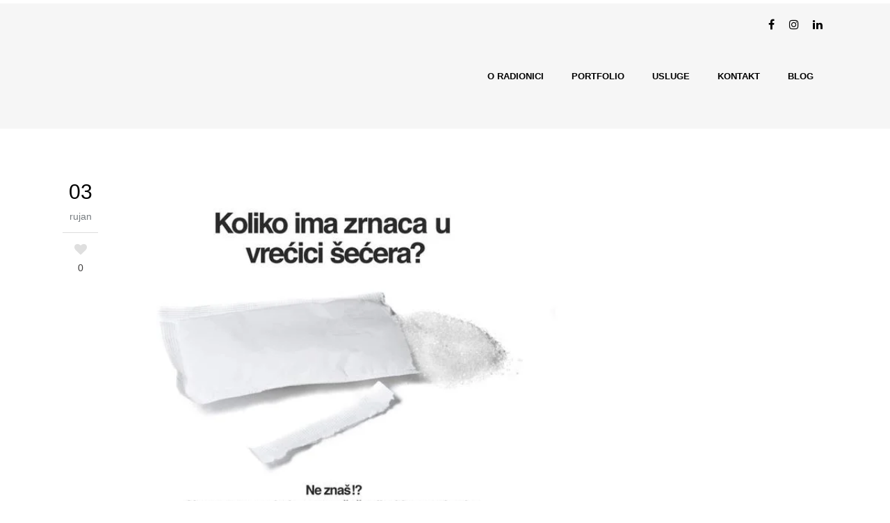

--- FILE ---
content_type: text/html; charset=UTF-8
request_url: https://www.radionica.hr/tweets/639385259604373504/
body_size: 23514
content:
<!DOCTYPE html><html lang="hr" xmlns:fb="https://www.facebook.com/2008/fbml" xmlns:addthis="https://www.addthis.com/help/api-spec" ><head><script data-no-optimize="1">var litespeed_docref=sessionStorage.getItem("litespeed_docref");litespeed_docref&&(Object.defineProperty(document,"referrer",{get:function(){return litespeed_docref}}),sessionStorage.removeItem("litespeed_docref"));</script> <meta charset="UTF-8" /><meta name=viewport content="width=device-width,initial-scale=1,user-scalable=no"><title>Tražimo luđaka za #digitalmarketing ? http://t.co/... - radionica</title><link rel="profile" href="https://gmpg.org/xfn/11" /><link rel="pingback" href="https://www.radionica.hr/xmlrpc.php" /><link rel="shortcut icon" type="image/x-icon" href="https://www.radionica.hr/wp-content/uploads/2013/12/favicon.ico"><link rel="apple-touch-icon" href="https://www.radionica.hr/wp-content/uploads/2013/12/favicon.ico"/>
<!--[if gte IE 9]><style type="text/css">.gradient {
				 filter: none;
			}</style><![endif]--><meta name='robots' content='index, follow, max-image-preview:large, max-snippet:-1, max-video-preview:-1' /><style>img:is([sizes="auto" i], [sizes^="auto," i]) { contain-intrinsic-size: 3000px 1500px }</style><link rel="canonical" href="https://www.radionica.hr/tweets/639385259604373504/" /><meta property="og:locale" content="hr_HR" /><meta property="og:type" content="article" /><meta property="og:title" content="Tražimo luđaka za #digitalmarketing ? http://t.co/... - radionica" /><meta property="og:description" content="Tražimo luđaka za #digitalmarketing ? http://t.co/31kSRsKNXU #posao #hoćuraditi ?? #radionicahr http://t.co/WRbwPHZ8Xp" /><meta property="og:url" content="https://www.radionica.hr/tweets/639385259604373504/" /><meta property="og:site_name" content="radionica" /><meta property="article:publisher" content="https://www.facebook.com/radionica.hr" /><meta property="og:image" content="https://www.radionica.hr/wp-content/uploads/2015/09/CN-NgU1WoAQXCvi.jpg" /><meta property="og:image:width" content="600" /><meta property="og:image:height" content="600" /><meta property="og:image:type" content="image/jpeg" /><meta name="twitter:card" content="summary_large_image" /> <script type="application/ld+json" class="yoast-schema-graph">{"@context":"https://schema.org","@graph":[{"@type":"WebPage","@id":"https://www.radionica.hr/tweets/639385259604373504/","url":"https://www.radionica.hr/tweets/639385259604373504/","name":"Tražimo luđaka za #digitalmarketing ? http://t.co/... - radionica","isPartOf":{"@id":"https://www.radionica.hr/#website"},"primaryImageOfPage":{"@id":"https://www.radionica.hr/tweets/639385259604373504/#primaryimage"},"image":{"@id":"https://www.radionica.hr/tweets/639385259604373504/#primaryimage"},"thumbnailUrl":"https://www.radionica.hr/wp-content/uploads/2015/09/CN-NgU1WoAQXCvi.jpg","datePublished":"2015-09-03T10:31:39+00:00","breadcrumb":{"@id":"https://www.radionica.hr/tweets/639385259604373504/#breadcrumb"},"inLanguage":"hr","potentialAction":[{"@type":"ReadAction","target":["https://www.radionica.hr/tweets/639385259604373504/"]}]},{"@type":"ImageObject","inLanguage":"hr","@id":"https://www.radionica.hr/tweets/639385259604373504/#primaryimage","url":"https://www.radionica.hr/wp-content/uploads/2015/09/CN-NgU1WoAQXCvi.jpg","contentUrl":"https://www.radionica.hr/wp-content/uploads/2015/09/CN-NgU1WoAQXCvi.jpg","width":600,"height":600},{"@type":"BreadcrumbList","@id":"https://www.radionica.hr/tweets/639385259604373504/#breadcrumb","itemListElement":[{"@type":"ListItem","position":1,"name":"Home","item":"https://www.radionica.hr/"},{"@type":"ListItem","position":2,"name":"Tweets","item":"https://www.radionica.hr/tweets/"},{"@type":"ListItem","position":3,"name":"Tražimo luđaka za #digitalmarketing ? http://t.co/&#8230;"}]},{"@type":"WebSite","@id":"https://www.radionica.hr/#website","url":"https://www.radionica.hr/","name":"radionica","description":"kreativnih ideja, dizajnerskih rješenja i modernih tržišnih komunikacija","publisher":{"@id":"https://www.radionica.hr/#organization"},"potentialAction":[{"@type":"SearchAction","target":{"@type":"EntryPoint","urlTemplate":"https://www.radionica.hr/?s={search_term_string}"},"query-input":{"@type":"PropertyValueSpecification","valueRequired":true,"valueName":"search_term_string"}}],"inLanguage":"hr"},{"@type":"Organization","@id":"https://www.radionica.hr/#organization","name":"Radionica","url":"https://www.radionica.hr/","logo":{"@type":"ImageObject","inLanguage":"hr","@id":"https://www.radionica.hr/#/schema/logo/image/","url":"https://www.radionica.hr/wp-content/uploads/2013/12/radionica_logo.png","contentUrl":"https://www.radionica.hr/wp-content/uploads/2013/12/radionica_logo.png","width":200,"height":80,"caption":"Radionica"},"image":{"@id":"https://www.radionica.hr/#/schema/logo/image/"},"sameAs":["https://www.facebook.com/radionica.hr","https://www.instagram.com/radionica_ri/","https://www.linkedin.com/company/radionica"]}]}</script> <link rel='dns-prefetch' href='//s7.addthis.com' /><link rel="alternate" type="application/rss+xml" title="radionica &raquo; Kanal" href="https://www.radionica.hr/feed/" /><link rel="alternate" type="application/rss+xml" title="radionica &raquo; Kanal komentara" href="https://www.radionica.hr/comments/feed/" /><link rel="alternate" type="application/rss+xml" title="radionica &raquo; Tražimo luđaka za #digitalmarketing ? http://t.co/&#8230; Kanal komentara" href="https://www.radionica.hr/tweets/639385259604373504/feed/" /><style>.lazyload,
			.lazyloading {
				max-width: 100%;
			}</style><style id="litespeed-ccss">ul{box-sizing:border-box}:root{--wp--preset--font-size--normal:16px;--wp--preset--font-size--huge:42px}body{--wp--preset--color--black:#000;--wp--preset--color--cyan-bluish-gray:#abb8c3;--wp--preset--color--white:#fff;--wp--preset--color--pale-pink:#f78da7;--wp--preset--color--vivid-red:#cf2e2e;--wp--preset--color--luminous-vivid-orange:#ff6900;--wp--preset--color--luminous-vivid-amber:#fcb900;--wp--preset--color--light-green-cyan:#7bdcb5;--wp--preset--color--vivid-green-cyan:#00d084;--wp--preset--color--pale-cyan-blue:#8ed1fc;--wp--preset--color--vivid-cyan-blue:#0693e3;--wp--preset--color--vivid-purple:#9b51e0;--wp--preset--gradient--vivid-cyan-blue-to-vivid-purple:linear-gradient(135deg,rgba(6,147,227,1) 0%,#9b51e0 100%);--wp--preset--gradient--light-green-cyan-to-vivid-green-cyan:linear-gradient(135deg,#7adcb4 0%,#00d082 100%);--wp--preset--gradient--luminous-vivid-amber-to-luminous-vivid-orange:linear-gradient(135deg,rgba(252,185,0,1) 0%,rgba(255,105,0,1) 100%);--wp--preset--gradient--luminous-vivid-orange-to-vivid-red:linear-gradient(135deg,rgba(255,105,0,1) 0%,#cf2e2e 100%);--wp--preset--gradient--very-light-gray-to-cyan-bluish-gray:linear-gradient(135deg,#eee 0%,#a9b8c3 100%);--wp--preset--gradient--cool-to-warm-spectrum:linear-gradient(135deg,#4aeadc 0%,#9778d1 20%,#cf2aba 40%,#ee2c82 60%,#fb6962 80%,#fef84c 100%);--wp--preset--gradient--blush-light-purple:linear-gradient(135deg,#ffceec 0%,#9896f0 100%);--wp--preset--gradient--blush-bordeaux:linear-gradient(135deg,#fecda5 0%,#fe2d2d 50%,#6b003e 100%);--wp--preset--gradient--luminous-dusk:linear-gradient(135deg,#ffcb70 0%,#c751c0 50%,#4158d0 100%);--wp--preset--gradient--pale-ocean:linear-gradient(135deg,#fff5cb 0%,#b6e3d4 50%,#33a7b5 100%);--wp--preset--gradient--electric-grass:linear-gradient(135deg,#caf880 0%,#71ce7e 100%);--wp--preset--gradient--midnight:linear-gradient(135deg,#020381 0%,#2874fc 100%);--wp--preset--duotone--dark-grayscale:url('#wp-duotone-dark-grayscale');--wp--preset--duotone--grayscale:url('#wp-duotone-grayscale');--wp--preset--duotone--purple-yellow:url('#wp-duotone-purple-yellow');--wp--preset--duotone--blue-red:url('#wp-duotone-blue-red');--wp--preset--duotone--midnight:url('#wp-duotone-midnight');--wp--preset--duotone--magenta-yellow:url('#wp-duotone-magenta-yellow');--wp--preset--duotone--purple-green:url('#wp-duotone-purple-green');--wp--preset--duotone--blue-orange:url('#wp-duotone-blue-orange');--wp--preset--font-size--small:13px;--wp--preset--font-size--medium:20px;--wp--preset--font-size--large:36px;--wp--preset--font-size--x-large:42px;--wp--preset--spacing--20:.44rem;--wp--preset--spacing--30:.67rem;--wp--preset--spacing--40:1rem;--wp--preset--spacing--50:1.5rem;--wp--preset--spacing--60:2.25rem;--wp--preset--spacing--70:3.38rem;--wp--preset--spacing--80:5.06rem;--wp--preset--shadow--natural:6px 6px 9px rgba(0,0,0,.2);--wp--preset--shadow--deep:12px 12px 50px rgba(0,0,0,.4);--wp--preset--shadow--sharp:6px 6px 0px rgba(0,0,0,.2);--wp--preset--shadow--outlined:6px 6px 0px -3px rgba(255,255,255,1),6px 6px rgba(0,0,0,1);--wp--preset--shadow--crisp:6px 6px 0px rgba(0,0,0,1)}#cookie-law-info-bar{font-size:15px;margin:0 auto;padding:12px 10px;position:absolute;text-align:center;box-sizing:border-box;width:100%;z-index:9999;display:none;left:0;font-weight:300;box-shadow:0 -1px 10px 0 rgba(172,171,171,.3)}#cookie-law-info-bar span{vertical-align:middle}.cli-plugin-button,.cli-plugin-button:visited{display:inline-block;padding:9px 12px;color:#fff;text-decoration:none;position:relative;margin-left:5px;text-decoration:none}.cli-plugin-main-link{margin-left:0;font-weight:550;text-decoration:underline}.cli-plugin-button,.cli-plugin-button:visited,.medium.cli-plugin-button,.medium.cli-plugin-button:visited{font-size:13px;font-weight:400;line-height:1}.cli-plugin-button{margin-top:5px}.cli-bar-popup{-moz-background-clip:padding;-webkit-background-clip:padding;background-clip:padding-box;-webkit-border-radius:30px;-moz-border-radius:30px;border-radius:30px;padding:20px}.cli-plugin-main-link.cli-plugin-button{text-decoration:none}.cli-plugin-main-link.cli-plugin-button{margin-left:5px}.cli-container-fluid{padding-right:15px;padding-left:15px;margin-right:auto;margin-left:auto}.cli-row{display:-ms-flexbox;display:flex;-ms-flex-wrap:wrap;flex-wrap:wrap;margin-right:-15px;margin-left:-15px}.cli-align-items-stretch{-ms-flex-align:stretch!important;align-items:stretch!important}.cli-px-0{padding-left:0;padding-right:0}.cli-btn{font-size:14px;display:inline-block;font-weight:400;text-align:center;white-space:nowrap;vertical-align:middle;border:1px solid transparent;padding:.5rem 1.25rem;line-height:1;border-radius:.25rem}.cli-modal-backdrop{position:fixed;top:0;right:0;bottom:0;left:0;z-index:1040;background-color:#000;display:none}.cli-modal-backdrop.cli-fade{opacity:0}.cli-modal a{text-decoration:none}.cli-modal .cli-modal-dialog{position:relative;width:auto;margin:.5rem;font-family:-apple-system,BlinkMacSystemFont,"Segoe UI",Roboto,"Helvetica Neue",Arial,sans-serif,"Apple Color Emoji","Segoe UI Emoji","Segoe UI Symbol";font-size:1rem;font-weight:400;line-height:1.5;color:#212529;text-align:left;display:-ms-flexbox;display:flex;-ms-flex-align:center;align-items:center;min-height:calc(100% - (.5rem*2))}@media (min-width:576px){.cli-modal .cli-modal-dialog{max-width:500px;margin:1.75rem auto;min-height:calc(100% - (1.75rem*2))}}@media (min-width:992px){.cli-modal .cli-modal-dialog{max-width:900px}}.cli-modal-content{position:relative;display:-ms-flexbox;display:flex;-ms-flex-direction:column;flex-direction:column;width:100%;background-color:#fff;background-clip:padding-box;border-radius:.3rem;outline:0}.cli-modal .cli-modal-close{position:absolute;right:10px;top:10px;z-index:1;padding:0;background-color:transparent!important;border:0;-webkit-appearance:none;font-size:1.5rem;font-weight:700;line-height:1;color:#000;text-shadow:0 1px 0 #fff}.cli-switch{display:inline-block;position:relative;min-height:1px;padding-left:70px;font-size:14px}.cli-switch input[type=checkbox]{display:none}.cli-switch .cli-slider{background-color:#e3e1e8;height:24px;width:50px;bottom:0;left:0;position:absolute;right:0;top:0}.cli-switch .cli-slider:before{background-color:#fff;bottom:2px;content:"";height:20px;left:2px;position:absolute;width:20px}.cli-switch input:checked+.cli-slider{background-color:#00acad}.cli-switch input:checked+.cli-slider:before{transform:translateX(26px)}.cli-switch .cli-slider{border-radius:34px}.cli-switch .cli-slider:before{border-radius:50%}.cli-tab-content{background:#fff}.cli-tab-content{width:100%;padding:30px}@media (max-width:767px){.cli-tab-content{padding:30px 10px}}.cli-container-fluid{padding-right:15px;padding-left:15px;margin-right:auto;margin-left:auto}.cli-row{display:-ms-flexbox;display:flex;-ms-flex-wrap:wrap;flex-wrap:wrap;margin-right:-15px;margin-left:-15px}.cli-align-items-stretch{-ms-flex-align:stretch!important;align-items:stretch!important}.cli-px-0{padding-left:0;padding-right:0}.cli-btn{font-size:14px;display:inline-block;font-weight:400;text-align:center;white-space:nowrap;vertical-align:middle;border:1px solid transparent;padding:.5rem 1.25rem;line-height:1;border-radius:.25rem}.cli-modal-backdrop{position:fixed;top:0;right:0;bottom:0;left:0;z-index:1040;background-color:#000;-webkit-transform:scale(0);transform:scale(0)}.cli-modal-backdrop.cli-fade{opacity:0}.cli-modal{position:fixed;top:0;right:0;bottom:0;left:0;z-index:99999;transform:scale(0);overflow:hidden;outline:0;display:none}.cli-modal a{text-decoration:none}.cli-modal .cli-modal-dialog{position:relative;width:auto;margin:.5rem;font-family:inherit;font-size:1rem;font-weight:400;line-height:1.5;color:#212529;text-align:left;display:-ms-flexbox;display:flex;-ms-flex-align:center;align-items:center;min-height:calc(100% - (.5rem*2))}@media (min-width:576px){.cli-modal .cli-modal-dialog{max-width:500px;margin:1.75rem auto;min-height:calc(100% - (1.75rem*2))}}.cli-modal-content{position:relative;display:-ms-flexbox;display:flex;-ms-flex-direction:column;flex-direction:column;width:100%;background-color:#fff;background-clip:padding-box;border-radius:.2rem;box-sizing:border-box;outline:0}.cli-switch{display:inline-block;position:relative;min-height:1px;padding-left:38px;font-size:14px}.cli-switch input[type=checkbox]{display:none}.cli-switch .cli-slider{background-color:#e3e1e8;height:20px;width:38px;bottom:0;left:0;position:absolute;right:0;top:0}.cli-switch .cli-slider:before{background-color:#fff;bottom:2px;content:"";height:15px;left:3px;position:absolute;width:15px}.cli-switch input:checked+.cli-slider{background-color:#61a229}.cli-switch input:checked+.cli-slider:before{transform:translateX(18px)}.cli-switch .cli-slider{border-radius:34px;font-size:0}.cli-switch .cli-slider:before{border-radius:50%}.cli-tab-content{background:#fff}.cli-tab-content{width:100%;padding:5px 30px 5px 5px;box-sizing:border-box}@media (max-width:767px){.cli-tab-content{padding:30px 10px}}.cli-tab-footer .cli-btn{background-color:#00acad;padding:10px 15px;text-decoration:none}.cli-tab-footer .wt-cli-privacy-accept-btn{background-color:#61a229;color:#fff;border-radius:0}.cli-tab-footer{width:100%;text-align:right;padding:20px 0}.cli-col-12{width:100%}.cli-tab-header{display:flex;justify-content:space-between}.cli-tab-header a:before{width:10px;height:2px;left:0;top:calc(50% - 1px)}.cli-tab-header a:after{width:2px;height:10px;left:4px;top:calc(50% - 5px);-webkit-transform:none;transform:none}.cli-tab-header a:before{width:7px;height:7px;border-right:1px solid #4a6e78;border-bottom:1px solid #4a6e78;content:" ";transform:rotate(-45deg);margin-right:10px}.cli-tab-header a.cli-nav-link{position:relative;display:flex;align-items:center;font-size:14px;color:#000;text-transform:capitalize}.cli-tab-header{border-radius:5px;padding:12px 15px;background-color:#f2f2f2}.cli-modal .cli-modal-close{position:absolute;right:0;top:0;z-index:1;-webkit-appearance:none;width:40px;height:40px;padding:0;border-radius:50%;padding:10px;background:0 0;border:none;min-width:40px}.cli-tab-container h4{font-family:inherit;font-size:16px;margin-bottom:15px;margin:10px 0}#cliSettingsPopup .cli-tab-section-container{padding-top:12px}.cli-privacy-content-text{font-size:14px;line-height:1.4;margin-top:0;padding:0;color:#000}.cli-tab-content{display:none}.cli-tab-section .cli-tab-content{padding:10px 20px 5px}.cli-tab-section{margin-top:5px}@media (min-width:992px){.cli-modal .cli-modal-dialog{max-width:645px}}.cli-switch .cli-slider:after{content:attr(data-cli-disable);position:absolute;right:50px;color:#000;font-size:12px;text-align:right;min-width:80px}.cli-switch input:checked+.cli-slider:after{content:attr(data-cli-enable)}.cli-privacy-overview:not(.cli-collapsed) .cli-privacy-content{max-height:60px;overflow:hidden}a.cli-privacy-readmore{font-size:12px;margin-top:12px;display:inline-block;padding-bottom:0;color:#000;text-decoration:underline}.cli-modal-footer{position:relative}a.cli-privacy-readmore:before{content:attr(data-readmore-text)}.cli-modal-close svg{fill:#000}span.cli-necessary-caption{color:#000;font-size:12px}.cli-tab-container .cli-row{max-height:500px;overflow-y:auto}.wt-cli-sr-only{display:none;font-size:16px}.wt-cli-necessary-checkbox{display:none!important}.wt-cli-privacy-overview-actions{padding-bottom:0}.wt-cli-cookie-description{font-size:14px;line-height:1.4;margin-top:0;padding:0;color:#000}.fa{-moz-osx-font-smoothing:grayscale;-webkit-font-smoothing:antialiased;display:inline-block;font-style:normal;font-variant:normal;text-rendering:auto;line-height:1}.fa-lg{font-size:1.33333em;line-height:.75em;vertical-align:-.0667em}.fa-2x{font-size:2em}.fa-stack{display:inline-block;height:2em;line-height:2em;position:relative;vertical-align:middle;width:2.5em}.fa-angle-down:before{content:"\f107"}.fa-angle-right:before{content:"\f105"}.fa-angle-up:before{content:"\f106"}.fa-bars:before{content:"\f0c9"}.fa-facebook:before{content:"\f09a"}.fa-heart:before{content:"\f004"}.fa-instagram:before{content:"\f16d"}.fa-linkedin:before{content:"\f08c"}.fa{font-family:'Font Awesome 5 Free';font-weight:900}.fa{display:inline-block;font:normal normal normal 14px/1 FontAwesome;font-size:inherit;text-rendering:auto;-webkit-font-smoothing:antialiased;-moz-osx-font-smoothing:grayscale}.fa-lg{font-size:1.33333333em;line-height:.75em;vertical-align:-15%}.fa-2x{font-size:2em}.fa-stack{position:relative;display:inline-block;width:2em;height:2em;line-height:2em;vertical-align:middle}.fa-heart:before{content:"\f004"}.fa-facebook:before{content:"\f09a"}.fa-bars:before{content:"\f0c9"}.fa-linkedin:before{content:"\f0e1"}.fa-angle-right:before{content:"\f105"}.fa-angle-up:before{content:"\f106"}.fa-angle-down:before{content:"\f107"}.fa-instagram:before{content:"\f16d"}.sticky{opacity:1}.clearfix:before,.clearfix:after{content:" ";display:table}.clearfix:after{clear:both}.clearfix{*zoom:1}html,body,div,span,h1,h3,h4,a,i,ul,li,label{background:0 0;border:0;margin:0;padding:0;vertical-align:baseline;outline:0}article,header,nav{display:block}a img{border:0}img{max-width:100%;height:auto}h1,h3,h4{color:#000;font-weight:300}h1{font-size:42px;line-height:48px}h3{font-size:24px;line-height:30px}h4{font-size:17px;line-height:24px;font-weight:400}a{color:#000;font-weight:500;text-decoration:none}ul{list-style-position:inside}html{height:100%;margin:0!important;-ms-transform:all 1.3s ease-out}body{font-family:'Open Sans',sans-serif;font-size:14px;line-height:22px;color:#888;font-weight:300;background-color:#fff;overflow-y:scroll;overflow-x:hidden!important;-ms-transform:all 1.3s ease-out}.wrapper{background-color:#fff;position:relative;z-index:1000;left:0}.wrapper_inner{width:100%;overflow:hidden}.meta{display:none}.ajax_loader{position:fixed;top:50%;left:50%;z-index:1100;display:none}.ajax_loader_1{position:relative;display:inline-block;width:100%;height:100%}.ajax_loader_2{margin:-50% 0 0 -50%}header{width:100%;display:inline-block;margin:0 0 -5px;position:relative;z-index:110;-webkit-backface-visibility:hidden}.header_top{line-height:0;height:30px;padding:0}.header_top .left{float:left}.header_top .right{float:right}.header_top .right .inner>div{float:left;padding:0 0 0 5px}.header_top .right .inner>div{font-size:13px;font-weight:400}.dark .header_top .left div,.dark .header_top .right div,.dark .header_top .right div span{color:#000!important}.header_bottom{padding:0 45px;position:relative}header .header_inner_left{position:absolute;left:45px;top:0}header .container_inner .header_inner_left{position:absolute;left:0;top:0}.logo_wrapper{height:90px;float:left}.q_logo{position:relative;top:50%;left:0}.q_logo a{position:relative;display:block;visibility:hidden}.q_logo img{display:block;opacity:1;position:absolute;top:-50%;width:auto!important;max-width:none}.q_logo.animate_logo div{position:absolute;top:0;left:0;display:block;height:100%;-webkit-perspective:600px;-moz-perspective:600px;-o-perspective:600px}.q_logo.animate_logo img.front{-webkit-transform:rotateX(0deg) rotateY(0deg);-webkit-transform-style:preserve-3d;-webkit-backface-visibility:hidden;-moz-transform:rotateX(0deg) rotateY(0deg);-moz-transform-style:preserve-3d;-moz-backface-visibility:hidden;-o-transform:rotateX(0deg) rotateY(0deg);-o-transform-style:preserve-3d;-o-backface-visibility:hidden;backface-visibility:hidden;-ms-transform:perspective(600px) rotateY(0deg);position:relative}.q_logo.animate_logo img.back{-webkit-transform:rotateX(0deg) rotateY(-180deg);-webkit-transform-style:preserve-3d;-webkit-backface-visibility:hidden;-moz-transform:rotateX(0deg) rotateY(-180deg);-moz-transform-style:preserve-3d;-moz-backface-visibility:hidden;-o-transform:rotateX(0deg) rotateY(-180deg);-o-transform-style:preserve-3d;-o-backface-visibility:hidden;backface-visibility:hidden;-ms-transform:perspective(600px) rotateY(-180deg)}.q_logo img.sticky,.q_logo img.dark,.q_logo.animate_logo div.dark,.q_logo.animate_logo div.sticky{opacity:0}header.dark .q_logo img.normal,header.dark .q_logo.animate_logo div.normal{opacity:0}header.dark .q_logo img.dark,header.dark .q_logo.animate_logo div.dark{opacity:1}.header_inner_right{float:right;position:relative;z-index:110}nav.main_menu{position:absolute;left:50%;z-index:100;text-align:left}nav.main_menu.right{position:relative;left:auto;float:right}nav.main_menu ul{list-style:none outside none;margin:0;padding:0}nav.main_menu>ul{left:-50%;position:relative}nav.main_menu.right>ul{left:auto}nav.main_menu ul li{display:inline-block;float:left;padding:0;margin:0;background-repeat:no-repeat;background-position:right}nav.main_menu ul li a{color:#fff;font-size:13px;font-weight:600;text-decoration:none;display:inline-block;position:relative;line-height:90px;padding:0;margin:0}nav.main_menu>ul>li>a{text-transform:uppercase}nav.main_menu>ul>li>a span{display:block;height:100%;background-color:transparent;padding:0 20px}nav.main_menu>ul>li>a>i{margin:0 8px 0 -8px;position:relative;top:-1px}nav.main_menu>ul>li>a>i.blank,nav.main_menu>ul>li>a>i.q_menu_arrow{display:none}.dark nav.main_menu>ul>li>a{color:#000}nav.main_menu>ul>li>a{-ms-transform:color .6s ease-out}.drop_down ul{list-style:none}.drop_down ul li{position:relative}.drop_down .second{left:0;margin:0;top:90px;position:absolute;display:block;visibility:hidden;overflow:hidden;opacity:0;z-index:10}.drop_down .second .inner{padding:0;display:block}.drop_down .second .inner ul{display:inline-block;position:relative;padding:0;background-color:#000;background-color:rgba(0,0,0,.8);padding:10px 0;border-radius:0 3px 3px;-webkit-border-radius:0 3px 3px;-moz-border-radius:0 3px 3px;-o-border-radius:0 3px 3px}.drop_down .second .inner ul li{display:block;padding:0;position:relative;float:none;height:auto;background:0;width:220px}.drop_down .second .inner ul li a{display:block;font-size:13px;font-weight:400;color:#888;height:auto;line-height:14px;margin:0;padding:9px 30px 9px 20px}.drop_down .second i{display:none}.drop_down .second .inner ul li ul{position:absolute;left:100%;top:-10px;background-color:#000;background-color:rgba(0,0,0,.8);height:auto;display:none;overflow:hidden;z-index:10}.drop_down .second .inner ul li.sub ul li a{background:0}.drop_down .second .inner ul li.sub a i.q_menu_arrow{display:inline-block;position:absolute;right:15px;top:inherit;font-size:12px;color:#888}.drop_down .second .inner ul li.sub ul li a i.q_menu_arrow{display:none}.mobile_menu_button{display:none;float:left;height:100px;margin:0 20px 0 0}.mobile_menu_button span{color:#fff;width:19px;height:17px;font-size:14px;z-index:50;display:table-cell;position:relative;vertical-align:middle}.dark .mobile_menu_button span{color:#000}nav.mobile_menu{display:none;width:100%;float:left;position:relative;top:0;text-align:left;overflow:hidden;background-color:#2c2c2c}nav.mobile_menu ul{display:none;width:100%;position:relative;list-style:none;padding:0;margin:0}nav.mobile_menu>ul{margin-bottom:-1px!important}nav.mobile_menu ul li{margin:0;padding:0}nav.mobile_menu ul li a,nav.mobile_menu ul li ul li a{border-bottom:1px solid #5b6064}nav.mobile_menu ul>li.has_sub>a span.mobile_arrow{display:inline-block;float:right;width:17px;height:100%;position:relative;z-index:9000;text-align:center;margin:-10px 0;padding:10px 10px 10px 15px}nav.mobile_menu ul li a span.mobile_arrow i{color:#888}nav.mobile_menu ul>li>a span.mobile_arrow i{display:none}nav.mobile_menu ul>li.has_sub>a span.mobile_arrow i{display:inline}nav.mobile_menu ul>li.has_sub>a span.mobile_arrow i.fa-angle-down{display:none}nav.mobile_menu ul li a{font-size:13px;font-weight:400;color:#888;padding:10px 0 10px 10px;display:block;position:relative}nav.mobile_menu ul li ul li{margin:0 0 0 20px}.side_menu_button_wrapper{display:table;float:left}.side_menu_button{display:table-cell;vertical-align:middle;height:90px}.content{margin-top:-90px;position:relative;z-index:100;background-color:#fff}.container{position:relative;padding:0;width:100%}.content .container{z-index:100;background-color:#fff}.content .title .container{z-index:1;background-color:transparent!important}.container_inner{width:1100px;margin:0 auto}.content .container .container_inner{padding:80px 0 0}.header_bottom .container_inner{position:relative}.content .title .container_inner{padding:0}.two_columns_66_33{width:100%}.two_columns_66_33>.column1{width:66.66%;float:left}.two_columns_66_33>.column1>.column_inner{padding:0 20px 0 0}.title{display:block;width:100%;height:180px;background-color:#f6f6f6;text-align:center;position:relative;z-index:101}.title .not_responsive{display:none}.title .title_holder{display:table;height:100%;left:0;position:relative;width:100%}.title .title_holder .container{display:table-cell;vertical-align:middle}.title h1{color:#000;display:inline-block;margin:4% 0 0;padding:0;width:100%}.title_on_bottom_wrap{left:50%;position:absolute;bottom:0;visibility:hidden}.title .title_on_bottom_wrap .title_on_bottom_holder{position:relative;left:-50%;height:auto;top:50%;height:30px}.title .title_on_bottom_holder h1{font-size:13px;line-height:155%;text-transform:uppercase;color:#fff;font-weight:600;letter-spacing:1px;margin:0;padding:5px 0}#back_to_top span,.q_social_icon_holder .fa-stack{text-align:center}.flexslider.widget_flexslider h3{color:#fff;font-size:15px;font-weight:400;line-height:22px;padding:10px 0 2px!important}.flexslider.widget_flexslider ul li h3 a{color:#000;font-size:18px;font-weight:300;line-height:22px}.menu_recent_post_text{display:block}.menu_recent_post_text a{display:inline-block!important;color:#fff!important}.q_social_icon_holder{display:inline-block;position:relative}.q_social_icon_holder .fa-stack{background-color:#f6f6f6;-o-border-radius:2em;-moz-border-radius:2em;-webkit-border-radius:2em;border-radius:2em;margin:3px}.q_social_icon_holder .fa-stack i{color:#000}.q_social_icon_holder .fa-stack i:last-child{font-size:.7692307692307692em}.q_social_icon_holder .fa-stack.fa-lg i:last-child{font-size:1em}.dark .q_social_icon_holder .fa-stack i{color:#000!important}.header_top .q_social_icon_holder{font-size:12px}.header_top .q_social_icon_holder .fa-stack{height:1.4em;width:1.4em;line-height:1.4em;margin:0 3px}.blog_holder article{display:inline-block;width:100%;margin:0 0 50px}.blog_holder.blog_single article{margin:0 0 20px}.blog_holder article .post_info{float:left;width:8%}.grid2 .blog_single article .post_info{width:10%}.blog_holder article .post_info .post_date{display:block;margin:-4px 0 15px;text-align:center;border-bottom:1px solid #ddd;padding:0 0 15px}.blog_holder article .post_info .inner{padding:0 20px 0 0}.blog_holder article .post_info .date{color:#000;display:block;font-size:30px;line-height:30px;margin:0 0 13px}.blog_holder article .post_info .month{display:block;font-size:14px;line-height:15px;color:#787d81}.blog_holder article .post_info .blog_like{text-align:center;width:100%}.blog_holder article .post_content_holder{float:left;width:92%}.grid2 .blog_single article .post_content_holder{width:90%}.blog_holder article .post_image,.blog_holder article .post_image>a,.blog_holder article .post_image img{position:relative;width:100%;display:block}.blog_holder article .post_image{margin:0 0 25px}.blog_like{display:inline-block}.blog_like a{display:block;font-size:14px;line-height:14px}.blog_like a i{color:#dfdfdf;font-size:18px}.blog_holder.blog_single article .blog_like a i{display:block}.blog_like span{padding:0 0 0 4px;color:#888}.blog_holder.blog_single article .blog_like span{display:block;padding:10px 0 0}.footer_top a,.footer_top span,.footer_top li{color:#fff}#back_to_top{color:#cdcdcd;height:auto;position:fixed;top:85%;margin:0;z-index:10000;right:-70px}#back_to_top span{width:40px;height:40px;color:#fff;background-color:rgba(0,0,0,.4);line-height:44px;text-decoration:none;-o-border-radius:2px;-moz-border-radius:2px;-webkit-border-radius:2px;border-radius:2px}#back_to_top span i{font-size:22px}.flexslider .slides>li{background-color:transparent;display:none;position:relative;margin:0}.flexslider .slides img{width:100%;display:block}.title .title_on_bottom_wrap .title_on_bottom_holder .title_on_bottom_holder_inner{background-color:#42a6b8}body{color:#3d3b3b;font-size:16px}.content{margin-top:-121px}.drop_down .second .inner ul,.drop_down .second .inner ul li ul{background-color:rgba(0,0,0,.8)}.blog_like span{color:#3d3b3b}@media only screen and (max-width:1200px){.container_inner{width:950px}nav.main_menu>ul>li>a span{padding:0 14px}}@media only screen and (max-width:1000px){.container_inner{width:768px}.header_top .container{display:inline-block}header,.header_inner_left{position:relative!important;left:0!important;margin-bottom:-6px}.header_top{height:auto;background-color:#1f1f1f}.dark .header_top .q_social_icon_holder .fa-stack i,.dark .header_top .left div,.dark .header_top .right div,.dark .header_top .right div span{color:#fff!important}.header_top .left,.header_top .right{text-align:center;float:none}.header_top .inner{display:inline-block;margin:0 0 -4px}.header_bottom{background-color:#2c2c2c}header .q_logo img.normal{display:block!important;opacity:1!important;position:relative}header .q_logo img.dark,header .q_logo img.sticky{display:none!important}header .q_logo.animate_logo div.normal{opacity:1!important;display:block}header .q_logo.animate_logo div.dark,header .q_logo.animate_logo div.sticky{display:none}.main_menu{display:none!important}nav.mobile_menu{display:block}.mobile_menu_button{display:table}.dark .mobile_menu_button span{color:#fff}nav.mobile_menu>ul{width:768px;margin:0 auto}.logo_wrapper{height:100px!important;position:absolute;left:50%}.q_logo img{left:-50%}.title .not_responsive{display:block}.title .title_holder{position:absolute;top:35%!important}.title.title_on_bottom .title_holder{top:auto!important}.title h1{margin:0}.side_menu_button{height:100px!important}.content{margin:0 0 0 0!important}}@media only screen and (min-width:768px) and (max-width:1100px){.blog_holder article .post_info{width:10%}.blog_holder article .post_content_holder{width:90%}.grid2 .blog_single article .post_info{width:13%}.grid2 .blog_single article .post_content_holder{width:87%}.grid2 .blog_single article .post_info .inner{padding:0 10px 0 0}}@media only screen and (max-width:768px){.container_inner{width:600px}nav.mobile_menu>ul{width:600px}.title .title_on_bottom_wrap .title_on_bottom_holder .title_on_bottom_holder_inner{padding:0 20px}}@media only screen and (min-width:600px) and (max-width:768px){.blog_holder article .post_info{width:14%}.blog_holder article .post_content_holder{width:86%}.grid2 .blog_single article .post_info{width:17%}.grid2 .blog_single article .post_content_holder{width:83%}.blog_holder article .post_info .inner,.grid2 .blog_single article .post_info .inner{padding:0 10px 0 0}}@media only screen and (max-width:600px){.container_inner{width:420px}nav.mobile_menu>ul{width:420px}.blog_holder article .post_info{width:15%}.blog_holder article .post_content_holder{width:85%}.grid2 .blog_single article .post_info{width:18%}.grid2 .blog_single article .post_content_holder{width:82%}.blog_holder article .post_info .inner{padding:0 5px 0 0}.two_columns_66_33 .column1{width:100%}.two_columns_66_33 .column1 .column_inner,.two_columns_66_33.grid2 .column1 .column_inner{padding:0}.title .title_on_bottom_wrap .title_on_bottom_holder .title_on_bottom_holder_inner{padding:0 15px}.title .title_on_bottom_holder h1{line-height:18px;padding:7px 0}}@media only screen and (max-width:480px){.container_inner{width:300px}.header_bottom{padding:0 25px}.header_bottom .container_inner{width:auto}nav.mobile_menu>ul{width:auto}.textwidget{padding:0 15px}.blog_holder article .post_info,.grid2 .blog_single article .post_info{float:none;width:100%;margin-bottom:15px}.blog_holder article .post_info .inner,.grid2 .blog_single article .post_info .inner{padding:0}.blog_holder article .post_content_holder,.grid2 .blog_single article .post_content_holder{width:100%}.blog_holder article .post_info .post_date{display:inline-block;border-bottom:0;border-right:1px solid #ddd;padding:0;width:33.2%}.blog_holder article .post_info .blog_like{width:32.2%;border-right:1px solid #ddd;padding-top:16px}}.clearfix:after{content:"";display:table;clear:both}.flexslider.widget_flexslider ul li h3 a{color:#fff;color:#fff;padding-bottom:12px;display:block;text-transform:uppercase}.content{margin-top:-151px}.header_top{margin-top:15px;padding:10px;align:left}.lazyload{opacity:0}</style><link rel="preload" data-asynced="1" data-optimized="2" as="style" onload="this.onload=null;this.rel='stylesheet'" href="https://www.radionica.hr/wp-content/litespeed/css/140412ef84c97a780d1ec1f5f8cc1def.css?ver=24a84" /><script data-optimized="1" type="litespeed/javascript" data-src="https://www.radionica.hr/wp-content/plugins/litespeed-cache/assets/js/css_async.min.js"></script> <style id='classic-theme-styles-inline-css' type='text/css'>/*! This file is auto-generated */
.wp-block-button__link{color:#fff;background-color:#32373c;border-radius:9999px;box-shadow:none;text-decoration:none;padding:calc(.667em + 2px) calc(1.333em + 2px);font-size:1.125em}.wp-block-file__button{background:#32373c;color:#fff;text-decoration:none}</style><style id='global-styles-inline-css' type='text/css'>:root{--wp--preset--aspect-ratio--square: 1;--wp--preset--aspect-ratio--4-3: 4/3;--wp--preset--aspect-ratio--3-4: 3/4;--wp--preset--aspect-ratio--3-2: 3/2;--wp--preset--aspect-ratio--2-3: 2/3;--wp--preset--aspect-ratio--16-9: 16/9;--wp--preset--aspect-ratio--9-16: 9/16;--wp--preset--color--black: #000000;--wp--preset--color--cyan-bluish-gray: #abb8c3;--wp--preset--color--white: #ffffff;--wp--preset--color--pale-pink: #f78da7;--wp--preset--color--vivid-red: #cf2e2e;--wp--preset--color--luminous-vivid-orange: #ff6900;--wp--preset--color--luminous-vivid-amber: #fcb900;--wp--preset--color--light-green-cyan: #7bdcb5;--wp--preset--color--vivid-green-cyan: #00d084;--wp--preset--color--pale-cyan-blue: #8ed1fc;--wp--preset--color--vivid-cyan-blue: #0693e3;--wp--preset--color--vivid-purple: #9b51e0;--wp--preset--gradient--vivid-cyan-blue-to-vivid-purple: linear-gradient(135deg,rgba(6,147,227,1) 0%,rgb(155,81,224) 100%);--wp--preset--gradient--light-green-cyan-to-vivid-green-cyan: linear-gradient(135deg,rgb(122,220,180) 0%,rgb(0,208,130) 100%);--wp--preset--gradient--luminous-vivid-amber-to-luminous-vivid-orange: linear-gradient(135deg,rgba(252,185,0,1) 0%,rgba(255,105,0,1) 100%);--wp--preset--gradient--luminous-vivid-orange-to-vivid-red: linear-gradient(135deg,rgba(255,105,0,1) 0%,rgb(207,46,46) 100%);--wp--preset--gradient--very-light-gray-to-cyan-bluish-gray: linear-gradient(135deg,rgb(238,238,238) 0%,rgb(169,184,195) 100%);--wp--preset--gradient--cool-to-warm-spectrum: linear-gradient(135deg,rgb(74,234,220) 0%,rgb(151,120,209) 20%,rgb(207,42,186) 40%,rgb(238,44,130) 60%,rgb(251,105,98) 80%,rgb(254,248,76) 100%);--wp--preset--gradient--blush-light-purple: linear-gradient(135deg,rgb(255,206,236) 0%,rgb(152,150,240) 100%);--wp--preset--gradient--blush-bordeaux: linear-gradient(135deg,rgb(254,205,165) 0%,rgb(254,45,45) 50%,rgb(107,0,62) 100%);--wp--preset--gradient--luminous-dusk: linear-gradient(135deg,rgb(255,203,112) 0%,rgb(199,81,192) 50%,rgb(65,88,208) 100%);--wp--preset--gradient--pale-ocean: linear-gradient(135deg,rgb(255,245,203) 0%,rgb(182,227,212) 50%,rgb(51,167,181) 100%);--wp--preset--gradient--electric-grass: linear-gradient(135deg,rgb(202,248,128) 0%,rgb(113,206,126) 100%);--wp--preset--gradient--midnight: linear-gradient(135deg,rgb(2,3,129) 0%,rgb(40,116,252) 100%);--wp--preset--font-size--small: 13px;--wp--preset--font-size--medium: 20px;--wp--preset--font-size--large: 36px;--wp--preset--font-size--x-large: 42px;--wp--preset--spacing--20: 0.44rem;--wp--preset--spacing--30: 0.67rem;--wp--preset--spacing--40: 1rem;--wp--preset--spacing--50: 1.5rem;--wp--preset--spacing--60: 2.25rem;--wp--preset--spacing--70: 3.38rem;--wp--preset--spacing--80: 5.06rem;--wp--preset--shadow--natural: 6px 6px 9px rgba(0, 0, 0, 0.2);--wp--preset--shadow--deep: 12px 12px 50px rgba(0, 0, 0, 0.4);--wp--preset--shadow--sharp: 6px 6px 0px rgba(0, 0, 0, 0.2);--wp--preset--shadow--outlined: 6px 6px 0px -3px rgba(255, 255, 255, 1), 6px 6px rgba(0, 0, 0, 1);--wp--preset--shadow--crisp: 6px 6px 0px rgba(0, 0, 0, 1);}:where(.is-layout-flex){gap: 0.5em;}:where(.is-layout-grid){gap: 0.5em;}body .is-layout-flex{display: flex;}.is-layout-flex{flex-wrap: wrap;align-items: center;}.is-layout-flex > :is(*, div){margin: 0;}body .is-layout-grid{display: grid;}.is-layout-grid > :is(*, div){margin: 0;}:where(.wp-block-columns.is-layout-flex){gap: 2em;}:where(.wp-block-columns.is-layout-grid){gap: 2em;}:where(.wp-block-post-template.is-layout-flex){gap: 1.25em;}:where(.wp-block-post-template.is-layout-grid){gap: 1.25em;}.has-black-color{color: var(--wp--preset--color--black) !important;}.has-cyan-bluish-gray-color{color: var(--wp--preset--color--cyan-bluish-gray) !important;}.has-white-color{color: var(--wp--preset--color--white) !important;}.has-pale-pink-color{color: var(--wp--preset--color--pale-pink) !important;}.has-vivid-red-color{color: var(--wp--preset--color--vivid-red) !important;}.has-luminous-vivid-orange-color{color: var(--wp--preset--color--luminous-vivid-orange) !important;}.has-luminous-vivid-amber-color{color: var(--wp--preset--color--luminous-vivid-amber) !important;}.has-light-green-cyan-color{color: var(--wp--preset--color--light-green-cyan) !important;}.has-vivid-green-cyan-color{color: var(--wp--preset--color--vivid-green-cyan) !important;}.has-pale-cyan-blue-color{color: var(--wp--preset--color--pale-cyan-blue) !important;}.has-vivid-cyan-blue-color{color: var(--wp--preset--color--vivid-cyan-blue) !important;}.has-vivid-purple-color{color: var(--wp--preset--color--vivid-purple) !important;}.has-black-background-color{background-color: var(--wp--preset--color--black) !important;}.has-cyan-bluish-gray-background-color{background-color: var(--wp--preset--color--cyan-bluish-gray) !important;}.has-white-background-color{background-color: var(--wp--preset--color--white) !important;}.has-pale-pink-background-color{background-color: var(--wp--preset--color--pale-pink) !important;}.has-vivid-red-background-color{background-color: var(--wp--preset--color--vivid-red) !important;}.has-luminous-vivid-orange-background-color{background-color: var(--wp--preset--color--luminous-vivid-orange) !important;}.has-luminous-vivid-amber-background-color{background-color: var(--wp--preset--color--luminous-vivid-amber) !important;}.has-light-green-cyan-background-color{background-color: var(--wp--preset--color--light-green-cyan) !important;}.has-vivid-green-cyan-background-color{background-color: var(--wp--preset--color--vivid-green-cyan) !important;}.has-pale-cyan-blue-background-color{background-color: var(--wp--preset--color--pale-cyan-blue) !important;}.has-vivid-cyan-blue-background-color{background-color: var(--wp--preset--color--vivid-cyan-blue) !important;}.has-vivid-purple-background-color{background-color: var(--wp--preset--color--vivid-purple) !important;}.has-black-border-color{border-color: var(--wp--preset--color--black) !important;}.has-cyan-bluish-gray-border-color{border-color: var(--wp--preset--color--cyan-bluish-gray) !important;}.has-white-border-color{border-color: var(--wp--preset--color--white) !important;}.has-pale-pink-border-color{border-color: var(--wp--preset--color--pale-pink) !important;}.has-vivid-red-border-color{border-color: var(--wp--preset--color--vivid-red) !important;}.has-luminous-vivid-orange-border-color{border-color: var(--wp--preset--color--luminous-vivid-orange) !important;}.has-luminous-vivid-amber-border-color{border-color: var(--wp--preset--color--luminous-vivid-amber) !important;}.has-light-green-cyan-border-color{border-color: var(--wp--preset--color--light-green-cyan) !important;}.has-vivid-green-cyan-border-color{border-color: var(--wp--preset--color--vivid-green-cyan) !important;}.has-pale-cyan-blue-border-color{border-color: var(--wp--preset--color--pale-cyan-blue) !important;}.has-vivid-cyan-blue-border-color{border-color: var(--wp--preset--color--vivid-cyan-blue) !important;}.has-vivid-purple-border-color{border-color: var(--wp--preset--color--vivid-purple) !important;}.has-vivid-cyan-blue-to-vivid-purple-gradient-background{background: var(--wp--preset--gradient--vivid-cyan-blue-to-vivid-purple) !important;}.has-light-green-cyan-to-vivid-green-cyan-gradient-background{background: var(--wp--preset--gradient--light-green-cyan-to-vivid-green-cyan) !important;}.has-luminous-vivid-amber-to-luminous-vivid-orange-gradient-background{background: var(--wp--preset--gradient--luminous-vivid-amber-to-luminous-vivid-orange) !important;}.has-luminous-vivid-orange-to-vivid-red-gradient-background{background: var(--wp--preset--gradient--luminous-vivid-orange-to-vivid-red) !important;}.has-very-light-gray-to-cyan-bluish-gray-gradient-background{background: var(--wp--preset--gradient--very-light-gray-to-cyan-bluish-gray) !important;}.has-cool-to-warm-spectrum-gradient-background{background: var(--wp--preset--gradient--cool-to-warm-spectrum) !important;}.has-blush-light-purple-gradient-background{background: var(--wp--preset--gradient--blush-light-purple) !important;}.has-blush-bordeaux-gradient-background{background: var(--wp--preset--gradient--blush-bordeaux) !important;}.has-luminous-dusk-gradient-background{background: var(--wp--preset--gradient--luminous-dusk) !important;}.has-pale-ocean-gradient-background{background: var(--wp--preset--gradient--pale-ocean) !important;}.has-electric-grass-gradient-background{background: var(--wp--preset--gradient--electric-grass) !important;}.has-midnight-gradient-background{background: var(--wp--preset--gradient--midnight) !important;}.has-small-font-size{font-size: var(--wp--preset--font-size--small) !important;}.has-medium-font-size{font-size: var(--wp--preset--font-size--medium) !important;}.has-large-font-size{font-size: var(--wp--preset--font-size--large) !important;}.has-x-large-font-size{font-size: var(--wp--preset--font-size--x-large) !important;}
:where(.wp-block-post-template.is-layout-flex){gap: 1.25em;}:where(.wp-block-post-template.is-layout-grid){gap: 1.25em;}
:where(.wp-block-columns.is-layout-flex){gap: 2em;}:where(.wp-block-columns.is-layout-grid){gap: 2em;}
:root :where(.wp-block-pullquote){font-size: 1.5em;line-height: 1.6;}</style><style id='rs-plugin-settings-inline-css' type='text/css'>#rs-demo-id {}</style><style id='wpml-legacy-horizontal-list-0-inline-css' type='text/css'>.wpml-ls-statics-shortcode_actions{background-color:#eeeeee;}.wpml-ls-statics-shortcode_actions, .wpml-ls-statics-shortcode_actions .wpml-ls-sub-menu, .wpml-ls-statics-shortcode_actions a {border-color:#cdcdcd;}.wpml-ls-statics-shortcode_actions a, .wpml-ls-statics-shortcode_actions .wpml-ls-sub-menu a, .wpml-ls-statics-shortcode_actions .wpml-ls-sub-menu a:link, .wpml-ls-statics-shortcode_actions li:not(.wpml-ls-current-language) .wpml-ls-link, .wpml-ls-statics-shortcode_actions li:not(.wpml-ls-current-language) .wpml-ls-link:link {color:#444444;background-color:#ffffff;}.wpml-ls-statics-shortcode_actions .wpml-ls-sub-menu a:hover,.wpml-ls-statics-shortcode_actions .wpml-ls-sub-menu a:focus, .wpml-ls-statics-shortcode_actions .wpml-ls-sub-menu a:link:hover, .wpml-ls-statics-shortcode_actions .wpml-ls-sub-menu a:link:focus {color:#000000;background-color:#eeeeee;}.wpml-ls-statics-shortcode_actions .wpml-ls-current-language > a {color:#444444;background-color:#ffffff;}.wpml-ls-statics-shortcode_actions .wpml-ls-current-language:hover>a, .wpml-ls-statics-shortcode_actions .wpml-ls-current-language>a:focus {color:#000000;background-color:#eeeeee;}</style> <script type="litespeed/javascript" data-src="https://www.radionica.hr/wp-includes/js/jquery/jquery.min.js" id="jquery-core-js"></script> <script id="cookie-law-info-js-extra" type="litespeed/javascript">var Cli_Data={"nn_cookie_ids":[],"cookielist":[],"non_necessary_cookies":[],"ccpaEnabled":"","ccpaRegionBased":"","ccpaBarEnabled":"","strictlyEnabled":["necessary","obligatoire"],"ccpaType":"gdpr","js_blocking":"","custom_integration":"","triggerDomRefresh":"","secure_cookies":""};var cli_cookiebar_settings={"animate_speed_hide":"500","animate_speed_show":"500","background":"#000000","border":"#dd1111","border_on":"","button_1_button_colour":"#0074c1","button_1_button_hover":"#005d9a","button_1_link_colour":"#ffffff","button_1_as_button":"1","button_1_new_win":"","button_2_button_colour":"#0074c1","button_2_button_hover":"#005d9a","button_2_link_colour":"#ffffff","button_2_as_button":"1","button_2_hidebar":"","button_3_button_colour":"#000","button_3_button_hover":"#000000","button_3_link_colour":"#fff","button_3_as_button":"1","button_3_new_win":"","button_4_button_colour":"#000","button_4_button_hover":"#000000","button_4_link_colour":"#fff","button_4_as_button":"1","button_7_button_colour":"#61a229","button_7_button_hover":"#4e8221","button_7_link_colour":"#fff","button_7_as_button":"1","button_7_new_win":"","font_family":"inherit","header_fix":"","notify_animate_hide":"1","notify_animate_show":"","notify_div_id":"#cookie-law-info-bar","notify_position_horizontal":"right","notify_position_vertical":"bottom","scroll_close":"","scroll_close_reload":"","accept_close_reload":"","reject_close_reload":"","showagain_tab":"1","showagain_background":"#fff","showagain_border":"#000","showagain_div_id":"#cookie-law-info-again","showagain_x_position":"100px","text":"#ffffff","show_once_yn":"","show_once":"10000","logging_on":"","as_popup":"","popup_overlay":"1","bar_heading_text":"","cookie_bar_as":"banner","popup_showagain_position":"bottom-right","widget_position":"left"};var log_object={"ajax_url":"https:\/\/www.radionica.hr\/wp-admin\/admin-ajax.php"}</script> <link rel="https://api.w.org/" href="https://www.radionica.hr/wp-json/" /><link rel="EditURI" type="application/rsd+xml" title="RSD" href="https://www.radionica.hr/xmlrpc.php?rsd" /><link rel="alternate" title="oEmbed (JSON)" type="application/json+oembed" href="https://www.radionica.hr/wp-json/oembed/1.0/embed?url=https%3A%2F%2Fwww.radionica.hr%2Ftweets%2F639385259604373504%2F" /><link rel="alternate" title="oEmbed (XML)" type="text/xml+oembed" href="https://www.radionica.hr/wp-json/oembed/1.0/embed?url=https%3A%2F%2Fwww.radionica.hr%2Ftweets%2F639385259604373504%2F&#038;format=xml" /><meta name="generator" content="WPML ver:4.8.6 stt:22,1;" /> <script type="litespeed/javascript" data-src="https://secure.grow1maid.com/js/195489.js" ></script> <noscript><img alt="" src="https://secure.grow1maid.com/195489.png" style="display:none;" /></noscript><meta name="facebook-domain-verification" content="z1dn7w5sr3um5fvqropwinpz2bzccp" />
 <script type="litespeed/javascript">(function(w,d,s,l,i){w[l]=w[l]||[];w[l].push({'gtm.start':new Date().getTime(),event:'gtm.js'});var f=d.getElementsByTagName(s)[0],j=d.createElement(s),dl=l!='dataLayer'?'&l='+l:'';j.async=!0;j.src='https://www.googletagmanager.com/gtm.js?id='+i+dl;f.parentNode.insertBefore(j,f)})(window,document,'script','dataLayer','GTM-PW2X7MJ')</script> <meta name="google-site-verification" content="_8YAXXvyWL7mP9pU5yRXPxZ9DpMT_q8ohBlVtKpZKs4" /><meta name="google-site-verification" content="bQ-Y9qzqdRF_14PoGKREfOzV-nd6rEppDwLT0FlZta8" />
 <script type="litespeed/javascript">document.documentElement.className=document.documentElement.className.replace('no-js','js')</script> <style>.no-js img.lazyload {
				display: none;
			}

			figure.wp-block-image img.lazyloading {
				min-width: 150px;
			}

			.lazyload,
			.lazyloading {
				--smush-placeholder-width: 100px;
				--smush-placeholder-aspect-ratio: 1/1;
				width: var(--smush-image-width, var(--smush-placeholder-width)) !important;
				aspect-ratio: var(--smush-image-aspect-ratio, var(--smush-placeholder-aspect-ratio)) !important;
			}

						.lazyload, .lazyloading {
				opacity: 0;
			}

			.lazyloaded {
				opacity: 1;
				transition: opacity 400ms;
				transition-delay: 0ms;
			}</style><meta name="generator" content="Powered by Visual Composer - drag and drop page builder for WordPress."/>
<!--[if lte IE 9]><link rel="stylesheet" type="text/css" href="https://www.radionica.hr/wp-content/plugins/js_composer/assets/css/vc_lte_ie9.min.css" media="screen"><![endif]--><meta name="generator" content="Powered by Slider Revolution 5.4.5.1 - responsive, Mobile-Friendly Slider Plugin for WordPress with comfortable drag and drop interface." /> <script type="litespeed/javascript">function setREVStartSize(e){try{var i=jQuery(window).width(),t=9999,r=0,n=0,l=0,f=0,s=0,h=0;if(e.responsiveLevels&&(jQuery.each(e.responsiveLevels,function(e,f){f>i&&(t=r=f,l=e),i>f&&f>r&&(r=f,n=e)}),t>r&&(l=n)),f=e.gridheight[l]||e.gridheight[0]||e.gridheight,s=e.gridwidth[l]||e.gridwidth[0]||e.gridwidth,h=i/s,h=h>1?1:h,f=Math.round(h*f),"fullscreen"==e.sliderLayout){var u=(e.c.width(),jQuery(window).height());if(void 0!=e.fullScreenOffsetContainer){var c=e.fullScreenOffsetContainer.split(",");if(c)jQuery.each(c,function(e,i){u=jQuery(i).length>0?u-jQuery(i).outerHeight(!0):u}),e.fullScreenOffset.split("%").length>1&&void 0!=e.fullScreenOffset&&e.fullScreenOffset.length>0?u-=jQuery(window).height()*parseInt(e.fullScreenOffset,0)/100:void 0!=e.fullScreenOffset&&e.fullScreenOffset.length>0&&(u-=parseInt(e.fullScreenOffset,0))}f=u}else void 0!=e.minHeight&&f<e.minHeight&&(f=e.minHeight);e.c.closest(".rev_slider_wrapper").css({height:f})}catch(d){console.log("Failure at Presize of Slider:"+d)}}</script> <noscript><style type="text/css">.wpb_animate_when_almost_visible { opacity: 1; }</style></noscript></head><body data-rsssl=1 class="wp-singular aktt_tweet-template-default single single-aktt_tweet postid-8334 wp-theme-elision ajax_fade page_not_loaded  mac qode-theme-ver-3.4 wpb-js-composer js-comp-ver-5.0.1 vc_responsive"><div class="ajax_loader"><div class="ajax_loader_1"><div class="ajax_loader_2"><img data-src="https://www.radionica.hr/wp-content/uploads/2016/12/loading-tivi-1.gif" alt="" src="[data-uri]" class="lazyload" style="--smush-placeholder-width: 100px; --smush-placeholder-aspect-ratio: 100/100;" /></div></div></div><div class="wrapper"><div class="wrapper_inner">
 <script type="litespeed/javascript">var _gaq=_gaq||[];_gaq.push(['_setAccount','UA-46789708-1']);_gaq.push(['_trackPageview']);(function(){var ga=document.createElement('script');ga.type='text/javascript';ga.async=!0;ga.src=('https:'==document.location.protocol?'https://ssl':'http://www')+'.google-analytics.com/ga.js';var s=document.getElementsByTagName('script')[0];s.parentNode.insertBefore(ga,s)})()</script> <header class="has_top    dark"><div class="header_inner clearfix"><div class="header_top clearfix"><div class="container"><div class="container_inner clearfix"><div class="left"><div class="inner"></div></div><div class="right"><div class="inner"><div><div class="textwidget"><span class='q_social_icon_holder'><a href='https://www.facebook.com/radionica.hr' target='_blank'><span class='fa-stack fa-lg' style='background-color: transparent;'><i class='fa fa-facebook' style='color: #fff;'></i></span></a></span></div></div><div><div class="textwidget"><span class='q_social_icon_holder'><a href='https://www.instagram.com/radionica_ri/' target='_blank'><span class='fa-stack fa-lg' style='background-color: transparent;'><i class='fa fa-instagram' style='color: #fff;'></i></span></a></span></div></div><div><div class="textwidget"><span class='q_social_icon_holder'><a href='https://www.linkedin.com/company/radionica' target='_blank'><span class='fa-stack fa-lg' style='background-color: transparent;'><i class='fa fa-linkedin' style='color: #fff;'></i></span></a></span></div></div></div></div></div></div></div><div class="header_bottom clearfix"><div class="container"><div class="container_inner clearfix"><div class="header_inner_left"><div class="mobile_menu_button"><span><i class="fa fa-bars"></i></span></div><div class="logo_wrapper"><div class="q_logo animate_logo"><a href="https://www.radionica.hr/"><div class="normal flip_holder">
<img class="normal front lazyload" data-src="https://www.radionica.hr/wp-content/uploads/2013/12/radionica_logo_hor_dark.png" alt="Logo" src="[data-uri]" style="--smush-placeholder-width: 209px; --smush-placeholder-aspect-ratio: 209/38;" />
<img class="normal back lazyload" data-src="https://www.radionica.hr/wp-content/uploads/2013/12/radionica_logo_hor_dark.png" alt="Logo" src="[data-uri]" style="--smush-placeholder-width: 209px; --smush-placeholder-aspect-ratio: 209/38;" /></div><div class="dark flip_holder">
<img class="dark front lazyload" data-src="https://www.radionica.hr/wp-content/uploads/2013/12/radionica_logo_hor_dark.png" alt="Logo" src="[data-uri]" style="--smush-placeholder-width: 209px; --smush-placeholder-aspect-ratio: 209/38;" />
<img class="dark back lazyload" data-src="https://www.radionica.hr/wp-content/uploads/2013/12/radionica_logo_hor_dark.png" alt="Logo" src="[data-uri]" style="--smush-placeholder-width: 209px; --smush-placeholder-aspect-ratio: 209/38;" /></div><div class="sticky flip_holder">
<img class="sticky front lazyload" data-src="https://www.radionica.hr/wp-content/uploads/2013/12/radionica_logo_hor_dark.png" alt="Logo" src="[data-uri]" style="--smush-placeholder-width: 209px; --smush-placeholder-aspect-ratio: 209/38;" />
<img class="sticky back lazyload" data-src="https://www.radionica.hr/wp-content/uploads/2013/12/radionica_logo_hor_dark.png" alt="Logo" src="[data-uri]" style="--smush-placeholder-width: 209px; --smush-placeholder-aspect-ratio: 209/38;" /></div>
</a></div></div></div><div class="header_inner_right"><div class="side_menu_button_wrapper right"><div class="side_menu_button"></div></div></div><nav class="main_menu drop_down right"><ul id="menu-top_menu" class=""><li id="nav-menu-item-7034" class="menu-item menu-item-type-post_type menu-item-object-page menu-item-home  narrow"></li><li id="nav-menu-item-12397" class="menu-item menu-item-type-post_type menu-item-object-page  narrow"><a href="https://www.radionica.hr/marketinska-agencija-poslovno-savjetovanje/" class=""><i class="menu_icon fa blank"></i><span>O radionici</span><i class="q_menu_arrow fa fa-angle-right"></i></a></li><li id="nav-menu-item-7196" class="menu-item menu-item-type-post_type menu-item-object-page  narrow"><a href="https://www.radionica.hr/portfolio/" class=""><i class="menu_icon fa blank"></i><span>Portfolio</span><i class="q_menu_arrow fa fa-angle-right"></i></a></li><li id="nav-menu-item-11063" class="menu-item menu-item-type-custom menu-item-object-custom menu-item-has-children  has_sub narrow"><a href="#" class=""><i class="menu_icon fa blank"></i><span>Usluge</span><i class="q_menu_arrow fa fa-angle-right"></i></a><div class="second"><div class="inner"><ul><li id="nav-menu-item-11035" class="menu-item menu-item-type-post_type menu-item-object-page menu-item-has-children sub"><a title="DIGITALNI MARKETING" href="https://www.radionica.hr/digitalni-marketing/" class=""><i class="menu_icon fa blank"></i><span>DIGITALNI MARKETING</span><i class="q_menu_arrow fa fa-angle-right"></i></a><ul><li id="nav-menu-item-11036" class="menu-item menu-item-type-post_type menu-item-object-page "><a title="DRUŠTVENE MREŽE" href="https://www.radionica.hr/drustvene-mreze/" class=""><i class="menu_icon fa blank"></i><span>DRUŠTVENE MREŽE</span><i class="q_menu_arrow fa fa-angle-right"></i></a></li><li id="nav-menu-item-11037" class="menu-item menu-item-type-post_type menu-item-object-page "><a title="GOOGLE ADS" href="https://www.radionica.hr/google-ads-oglasavanje/" class=""><i class="menu_icon fa blank"></i><span>GOOGLE ADS</span><i class="q_menu_arrow fa fa-angle-right"></i></a></li></ul></li><li id="nav-menu-item-11038" class="menu-item menu-item-type-post_type menu-item-object-page "><a title="GRAFIČKI DIZAJN" href="https://www.radionica.hr/izrada-logotipa/" class=""><i class="menu_icon fa blank"></i><span>GRAFIČKI DIZAJN</span><i class="q_menu_arrow fa fa-angle-right"></i></a></li><li id="nav-menu-item-11039" class="menu-item menu-item-type-post_type menu-item-object-page "><a title="IZRADA WEB STRANICA" href="https://www.radionica.hr/izrada-web-stranica/" class=""><i class="menu_icon fa blank"></i><span>IZRADA WEB STRANICA</span><i class="q_menu_arrow fa fa-angle-right"></i></a></li><li id="nav-menu-item-11040" class="menu-item menu-item-type-post_type menu-item-object-page "><a title="STRATEGIJA &#038; ANALITIKA" href="https://www.radionica.hr/marketinska-strategija-web-analitika/" class=""><i class="menu_icon fa blank"></i><span>STRATEGIJA &#038; ANALITIKA</span><i class="q_menu_arrow fa fa-angle-right"></i></a></li><li id="nav-menu-item-13474" class="menu-item menu-item-type-post_type menu-item-object-page menu-item-has-children sub"><a href="https://www.radionica.hr/poslovno-savjetovanje-konzalting/" class=""><i class="menu_icon fa blank"></i><span>POSLOVNO SAVJETOVANJE</span><i class="q_menu_arrow fa fa-angle-right"></i></a><ul><li id="nav-menu-item-13335" class="menu-item menu-item-type-post_type menu-item-object-page "><a href="https://www.radionica.hr/priprema-i-provedba-eu-projekata/" class=""><i class="menu_icon fa blank"></i><span>PRIPREMA I PROVEDBA EU PROJEKATA</span><i class="q_menu_arrow fa fa-angle-right"></i></a></li><li id="nav-menu-item-13383" class="menu-item menu-item-type-post_type menu-item-object-page "><a href="https://www.radionica.hr/hbor-krediti-priprema-prijave/" class=""><i class="menu_icon fa blank"></i><span>HBOR KREDITI</span><i class="q_menu_arrow fa fa-angle-right"></i></a></li><li id="nav-menu-item-13399" class="menu-item menu-item-type-post_type menu-item-object-page "><a href="https://www.radionica.hr/hamag-bicro-zajmovi-priprema-prijave/" class=""><i class="menu_icon fa blank"></i><span>HAMAG-BICRO ZAJMOVI</span><i class="q_menu_arrow fa fa-angle-right"></i></a></li><li id="nav-menu-item-13505" class="menu-item menu-item-type-post_type menu-item-object-page "><a href="https://www.radionica.hr/izrada-poslovnog-plana-investicijske-studije/" class=""><i class="menu_icon fa blank"></i><span>IZRADA POSLOVNOG PLANA I INVESTICIJSKE STUDIJE</span><i class="q_menu_arrow fa fa-angle-right"></i></a></li><li id="nav-menu-item-13556" class="menu-item menu-item-type-post_type menu-item-object-page "><a href="https://www.radionica.hr/zakon-o-poticanju-ulaganja/" class=""><i class="menu_icon fa blank"></i><span>ZAKON O POTICANJU ULAGANJA</span><i class="q_menu_arrow fa fa-angle-right"></i></a></li></ul></li></ul></div></div></li><li id="nav-menu-item-7192" class="menu-item menu-item-type-post_type menu-item-object-page  narrow"><a href="https://www.radionica.hr/kontakt/" class=""><i class="menu_icon fa blank"></i><span>Kontakt</span><i class="q_menu_arrow fa fa-angle-right"></i></a></li><li id="nav-menu-item-8101" class="menu-item menu-item-type-post_type menu-item-object-page current_page_parent  narrow"><a href="https://www.radionica.hr/blog/" class=""><i class="menu_icon fa blank"></i><span>Blog</span><i class="q_menu_arrow fa fa-angle-right"></i></a></li></ul></nav><nav class="mobile_menu"><ul id="menu-top_menu-1" class=""><li id="mobile-menu-item-7034" class="menu-item menu-item-type-post_type menu-item-object-page menu-item-home "></li><li id="mobile-menu-item-12397" class="menu-item menu-item-type-post_type menu-item-object-page "><a href="https://www.radionica.hr/marketinska-agencija-poslovno-savjetovanje/" class=""><span>O radionici</span><span class="mobile_arrow"><i class="fa fa-angle-right"></i><i class="fa fa-angle-down"></i></span></a></li><li id="mobile-menu-item-7196" class="menu-item menu-item-type-post_type menu-item-object-page "><a href="https://www.radionica.hr/portfolio/" class=""><span>Portfolio</span><span class="mobile_arrow"><i class="fa fa-angle-right"></i><i class="fa fa-angle-down"></i></span></a></li><li id="mobile-menu-item-11063" class="menu-item menu-item-type-custom menu-item-object-custom menu-item-has-children  has_sub"><a href="#" class=""><span>Usluge</span><span class="mobile_arrow"><i class="fa fa-angle-right"></i><i class="fa fa-angle-down"></i></span></a><ul class="sub_menu"><li id="mobile-menu-item-11035" class="menu-item menu-item-type-post_type menu-item-object-page menu-item-has-children  has_sub"><a title="DIGITALNI MARKETING" href="https://www.radionica.hr/digitalni-marketing/" class=""><span>DIGITALNI MARKETING</span><span class="mobile_arrow"><i class="fa fa-angle-right"></i><i class="fa fa-angle-down"></i></span></a><ul class="sub_menu"><li id="mobile-menu-item-11036" class="menu-item menu-item-type-post_type menu-item-object-page "><a title="DRUŠTVENE MREŽE" href="https://www.radionica.hr/drustvene-mreze/" class=""><span>DRUŠTVENE MREŽE</span><span class="mobile_arrow"><i class="fa fa-angle-right"></i><i class="fa fa-angle-down"></i></span></a></li><li id="mobile-menu-item-11037" class="menu-item menu-item-type-post_type menu-item-object-page "><a title="GOOGLE ADS" href="https://www.radionica.hr/google-ads-oglasavanje/" class=""><span>GOOGLE ADS</span><span class="mobile_arrow"><i class="fa fa-angle-right"></i><i class="fa fa-angle-down"></i></span></a></li></ul></li><li id="mobile-menu-item-11038" class="menu-item menu-item-type-post_type menu-item-object-page "><a title="GRAFIČKI DIZAJN" href="https://www.radionica.hr/izrada-logotipa/" class=""><span>GRAFIČKI DIZAJN</span><span class="mobile_arrow"><i class="fa fa-angle-right"></i><i class="fa fa-angle-down"></i></span></a></li><li id="mobile-menu-item-11039" class="menu-item menu-item-type-post_type menu-item-object-page "><a title="IZRADA WEB STRANICA" href="https://www.radionica.hr/izrada-web-stranica/" class=""><span>IZRADA WEB STRANICA</span><span class="mobile_arrow"><i class="fa fa-angle-right"></i><i class="fa fa-angle-down"></i></span></a></li><li id="mobile-menu-item-11040" class="menu-item menu-item-type-post_type menu-item-object-page "><a title="STRATEGIJA &#038; ANALITIKA" href="https://www.radionica.hr/marketinska-strategija-web-analitika/" class=""><span>STRATEGIJA &#038; ANALITIKA</span><span class="mobile_arrow"><i class="fa fa-angle-right"></i><i class="fa fa-angle-down"></i></span></a></li><li id="mobile-menu-item-13474" class="menu-item menu-item-type-post_type menu-item-object-page menu-item-has-children  has_sub"><a href="https://www.radionica.hr/poslovno-savjetovanje-konzalting/" class=""><span>POSLOVNO SAVJETOVANJE</span><span class="mobile_arrow"><i class="fa fa-angle-right"></i><i class="fa fa-angle-down"></i></span></a><ul class="sub_menu"><li id="mobile-menu-item-13335" class="menu-item menu-item-type-post_type menu-item-object-page "><a href="https://www.radionica.hr/priprema-i-provedba-eu-projekata/" class=""><span>PRIPREMA I PROVEDBA EU PROJEKATA</span><span class="mobile_arrow"><i class="fa fa-angle-right"></i><i class="fa fa-angle-down"></i></span></a></li><li id="mobile-menu-item-13383" class="menu-item menu-item-type-post_type menu-item-object-page "><a href="https://www.radionica.hr/hbor-krediti-priprema-prijave/" class=""><span>HBOR KREDITI</span><span class="mobile_arrow"><i class="fa fa-angle-right"></i><i class="fa fa-angle-down"></i></span></a></li><li id="mobile-menu-item-13399" class="menu-item menu-item-type-post_type menu-item-object-page "><a href="https://www.radionica.hr/hamag-bicro-zajmovi-priprema-prijave/" class=""><span>HAMAG-BICRO ZAJMOVI</span><span class="mobile_arrow"><i class="fa fa-angle-right"></i><i class="fa fa-angle-down"></i></span></a></li><li id="mobile-menu-item-13505" class="menu-item menu-item-type-post_type menu-item-object-page "><a href="https://www.radionica.hr/izrada-poslovnog-plana-investicijske-studije/" class=""><span>IZRADA POSLOVNOG PLANA I INVESTICIJSKE STUDIJE</span><span class="mobile_arrow"><i class="fa fa-angle-right"></i><i class="fa fa-angle-down"></i></span></a></li><li id="mobile-menu-item-13556" class="menu-item menu-item-type-post_type menu-item-object-page "><a href="https://www.radionica.hr/zakon-o-poticanju-ulaganja/" class=""><span>ZAKON O POTICANJU ULAGANJA</span><span class="mobile_arrow"><i class="fa fa-angle-right"></i><i class="fa fa-angle-down"></i></span></a></li></ul></li></ul></li><li id="mobile-menu-item-7192" class="menu-item menu-item-type-post_type menu-item-object-page "><a href="https://www.radionica.hr/kontakt/" class=""><span>Kontakt</span><span class="mobile_arrow"><i class="fa fa-angle-right"></i><i class="fa fa-angle-down"></i></span></a></li><li id="mobile-menu-item-8101" class="menu-item menu-item-type-post_type menu-item-object-page current_page_parent "><a href="https://www.radionica.hr/blog/" class=""><span>Blog</span><span class="mobile_arrow"><i class="fa fa-angle-right"></i><i class="fa fa-angle-down"></i></span></a></li></ul></nav></div></div></div></div></header><a id='back_to_top' href='#'>
<span class="fa-stack">
<i class="fa fa-angle-up " style=""></i>
</span>
</a><div class="content"><div class="meta"><div class="seo_title">Tražimo luđaka za #digitalmarketing ? http://t.co/... - radionica</div><div class="seo_description">radionica kreativnih ideja, dizajnerskih rješenja i modernih tržišnih komunikacija</div><div class="seo_keywords">izrada web stranica, web dizajn, grafički dizajn, logotip, izrada logotipa, oglašavanje, vizualni identitet, društvene mreže, facebook, twitter, instagram</div>
<span id="qode_page_id">8334</span><div class="body_classes">wp-singular,aktt_tweet-template-default,single,single-aktt_tweet,postid-8334,wp-theme-elision,ajax_fade,page_not_loaded,,mac,qode-theme-ver-3.4,wpb-js-composer js-comp-ver-5.0.1,vc_responsive</div></div><div class="content_inner  "><div class="title title_on_bottom " style=""><div class="image not_responsive"></div><div class="title_holder"><div class="container"><div class="container_inner clearfix"><div class="title_on_bottom_wrap"><div class="title_on_bottom_holder"><div class="title_on_bottom_holder_inner" ><h1>
Blog</h1></div></div></div></div></div></div></div><div class="container"><div class="container_inner"><div class="two_columns_66_33 background_color_sidebar grid2 clearfix"><div class="column1"><div class="column_inner"><div class="blog_holder blog_single"><article id="post-8334" class="post-8334 aktt_tweet type-aktt_tweet status-publish has-post-thumbnail hentry aktt_accounts-radionica_hr aktt_hashtags-digitalmarketing aktt_hashtags-hocuraditi aktt_hashtags-posao aktt_hashtags-radionicahr"><div class="post_info"><div class="inner"><div class="post_date">
<span class="date">03</span>
<span class="month">rujan</span></div><div class="blog_like">
<a href="#" class="qode-like" id="qode-like-8334" title="Like this"><i class="fa fa-heart fa-2x"></i><span class="qode-like-count">0</span></a></div></div></div><div class="post_content_holder"><div class="post_image">
<a href="https://www.radionica.hr/tweets/639385259604373504/" title="Tražimo luđaka za #digitalmarketing ? http://t.co/&#8230;">
<img data-lazyloaded="1" src="[data-uri]" width="600" height="600" data-src="https://www.radionica.hr/wp-content/uploads/2015/09/CN-NgU1WoAQXCvi.jpg.webp" class="attachment-full size-full wp-post-image" alt="" decoding="async" fetchpriority="high" data-srcset="https://www.radionica.hr/wp-content/uploads/2015/09/CN-NgU1WoAQXCvi.jpg.webp 600w, https://www.radionica.hr/wp-content/uploads/2015/09/CN-NgU1WoAQXCvi-150x150.jpg.webp 150w, https://www.radionica.hr/wp-content/uploads/2015/09/CN-NgU1WoAQXCvi-300x300.jpg.webp 300w, https://www.radionica.hr/wp-content/uploads/2015/09/CN-NgU1WoAQXCvi-520x520.jpg.webp 520w" data-sizes="(max-width: 600px) 100vw, 600px" />							</a></div><div class="post_text"><h2>Tražimo luđaka za #digitalmarketing ? http://t.co/&#8230;</h2><div class="post_description">
<a class="post_author" href="https://www.radionica.hr/author/" target="_self"></a>
&nbsp;&nbsp;|&nbsp;&nbsp;</div><div class="at-above-post addthis_tool" data-url="https://www.radionica.hr/tweets/639385259604373504/"></div><p>Tražimo luđaka za <a href="http://twitter.com/search?q=%23digitalmarketing">#digitalmarketing</a> 👉 <a href="https://www.radionica.hr/?p=8310">radionica.hr/?p=8310</a> <a href="http://twitter.com/search?q=%23posao">#posao</a> <a href="http://twitter.com/search?q=%23ho%C4%87uraditi">#hoćuraditi</a> 🚣🏽 <a href="http://twitter.com/search?q=%23radionicahr">#radionicahr</a> http://t.co/WRbwPHZ8Xp</p><div class="at-below-post addthis_tool" data-url="https://www.radionica.hr/tweets/639385259604373504/"></div></div></div><div class="author_description"><div class="author_description_inner"><div class="image">
<img alt='' data-src='https://www.radionica.hr/wp-content/litespeed/avatar/815d7b89c76154ef704326a7ab1e5d30.jpg?ver=1768514405' data-srcset='https://www.radionica.hr/wp-content/litespeed/avatar/239248937eb89b2a071374de528ec868.jpg?ver=1768514405 2x' class='avatar avatar-80 photo avatar-default lazyload' height='80' width='80' decoding='async' src='[data-uri]' style='--smush-placeholder-width: 80px; --smush-placeholder-aspect-ratio: 80/80;' /></div><div class="author_text_holder"><h4 class="author_name">AUTHOR -</h4></div></div></div></article></div>
<br/><br/></div></div><div class="column2"><div class="column_inner"><aside></aside></div></div></div></div></div></div><div class="content_bottom" ></div></div></div><footer><div class="footer_top_holder"><div class="footer_top"><div class="container"><div class="container_inner"><div class="three_columns clearfix"><div class="column1"><div class="column_inner"><div id="latest_posts_menu-3" class="widget widget_latest_posts_menu"><div class="flexslider widget_flexslider"><ul class="slides"><li>
<a href="https://www.radionica.hr/hbor-krediti-za-modernizaciju-proizvodnje/"><img width="345" height="198" data-src="https://www.radionica.hr/wp-content/uploads/2025/10/HBOR-krediti-za-modernizaciju-proizvodnje-345x198.webp" class="attachment-menu-featured-post size-menu-featured-post wp-post-image lazyload" alt="HBOR krediti za modernizaciju proizvodnje" decoding="async" src="[data-uri]" style="--smush-placeholder-width: 345px; --smush-placeholder-aspect-ratio: 345/198;" /></a><h3><a href="https://www.radionica.hr/hbor-krediti-za-modernizaciju-proizvodnje/" >HBOR krediti za modernizaciju proizvodnje </a></h3>
<span class="menu_recent_post_text">
Posted in <a href="https://www.radionica.hr/category/poslovno-savjetovanje/" rel="category tag">Poslovno savjetovanje</a>						 by <a class="post_author" href="https://www.radionica.hr/author/neven/">Neven</a>
</span></li></ul></div></div></div></div><div class="column2"><div class="column_inner"><div id="latest_posts_menu-2" class="widget widget_latest_posts_menu"><div class="flexslider widget_flexslider"><ul class="slides"><li>
<a href="https://www.radionica.hr/uloga-konzultanta-za-eu-projekte/"><img width="345" height="198" data-src="https://www.radionica.hr/wp-content/uploads/2025/10/konzultanti-za-EU-projekte-345x198.webp" class="attachment-menu-featured-post size-menu-featured-post wp-post-image lazyload" alt="Koja je uloga konzultanta za EU projekte?" decoding="async" src="[data-uri]" style="--smush-placeholder-width: 345px; --smush-placeholder-aspect-ratio: 345/198;" /></a><h3><a href="https://www.radionica.hr/uloga-konzultanta-za-eu-projekte/" >Zašto su konzultanti ključni za uspjeh EU projekata </a></h3>
<span class="menu_recent_post_text">
Posted in <a href="https://www.radionica.hr/category/eu-fondovi/" rel="category tag">EU fondovi</a>						 by <a class="post_author" href="https://www.radionica.hr/author/neven/">Neven</a>
</span></li></ul></div></div></div></div><div class="column3"><div class="column_inner"><div id="latest_posts_menu-4" class="widget widget_latest_posts_menu"><div class="flexslider widget_flexslider"><ul class="slides"><li>
<a href="https://www.radionica.hr/facebook-business-oglasavanje-vs-google-ads-oglasavanje/"><img width="345" height="198" data-src="https://www.radionica.hr/wp-content/uploads/2021/04/Fb_vs_Google-345x198.jpg.webp" class="attachment-menu-featured-post size-menu-featured-post wp-post-image lazyload" alt="Facebook oglašavanje vs. Google Ads oglašavanje" decoding="async" src="[data-uri]" style="--smush-placeholder-width: 345px; --smush-placeholder-aspect-ratio: 345/198;" /></a><h3><a href="https://www.radionica.hr/facebook-business-oglasavanje-vs-google-ads-oglasavanje/" >Facebook Business oglašavanje vs. Google Ads oglašavanje </a></h3>
<span class="menu_recent_post_text">
Posted in <a href="https://www.radionica.hr/category/digitalni-marketing/" rel="category tag">digitalni marketing</a>, <a href="https://www.radionica.hr/category/drustvene-mreze/" rel="category tag">društvene mreže</a>, <a href="https://www.radionica.hr/category/google-oglasavanje/" rel="category tag">google oglašavanje</a>						 by <a class="post_author" href="https://www.radionica.hr/author/ana/">Ana iz Radionice</a>
</span></li></ul></div></div></div></div></div></div></div></div></div><div class="footer_bottom_holder"><div class="footer_bottom"><div class="textwidget"><p><strong><span style="color: #666666;"><span style="font-size: 12px;">Radionica &#8211; <a class="popup" style="color: #666;" href="https://www.radionica.hr/impressum/" data-height="700" data-width="700" data-scrollbars="1">impressum</a> </span></span></strong><span style="color: #666666;"><span style="font-size: 12px;">&#8211; Mire Ban Radune 14, Rijeka | +385 51 410 541 &#8211; E: </span></span><a style="color: #666; font-size: 12px;" href="mailto:info@radionica.hr ">info@radionica.hr</a><span style="color: #666666;"><span style="font-size: 12px;">     </span></span><a style="color: #666666; font-size: 12px;" href="https://www.facebook.com/radionica.hr"><img decoding="async" class="alignnone lazyload" style="--smush-placeholder-width: 20px; --smush-placeholder-aspect-ratio: 20/20;vertical-align: middle;" data-src="https://www.radionica.hr/wp-content/uploads/2017/11/FB-icon.png.webp" src="[data-uri]" /></a><span style="color: #666666;"><span style="font-size: 12px;">    </span></span><a style="color: #666666; font-size: 12px;" href="https://www.instagram.com/radionica_ri/"><img decoding="async" class="alignnone lazyload" style="--smush-placeholder-width: 20px; --smush-placeholder-aspect-ratio: 20/20;vertical-align: middle;" data-src="https://www.radionica.hr/wp-content/uploads/2017/11/IN-icon.png.webp" src="[data-uri]" /></a><span style="color: #666666;"><span style="font-size: 12px;">    </span></span><a style="color: #666666; font-size: 12px;" href="https://www.linkedin.com/company/radionica"><img decoding="async" class="alignnone lazyload" style="--smush-placeholder-width: 20px; --smush-placeholder-aspect-ratio: 20/20;vertical-align: middle;" data-src="https://www.radionica.hr/wp-content/uploads/2017/11/LN-icon.png.webp" src="[data-uri]" /></a><span style="color: #666666;"><span style="font-size: 12px;"> <a href="https://www.radionica.hr/wp-content/uploads/2021/12/Krajnji-primatelj-financijskog-instrumenta-sufinanciranog-iz-Europskog-fonda-za-regionalni-razvoj-u-sklopu-Operativnog-programa-„Konkurentnost-i-kohezija..jpg"><img decoding="async" class="wp-image-13083 size-full alignleft lazyload" data-src="https://www.radionica.hr/wp-content/uploads/2021/12/Krajnji-primatelj-financijskog-instrumenta-sufinanciranog-iz-Europskog-fonda-za-regionalni-razvoj-u-sklopu-Operativnog-programa-„Konkurentnost-i-kohezija..jpg.webp" alt="" width="1500" height="100" data-srcset="https://www.radionica.hr/wp-content/uploads/2021/12/Krajnji-primatelj-financijskog-instrumenta-sufinanciranog-iz-Europskog-fonda-za-regionalni-razvoj-u-sklopu-Operativnog-programa-„Konkurentnost-i-kohezija..jpg.webp 1500w, https://www.radionica.hr/wp-content/uploads/2021/12/Krajnji-primatelj-financijskog-instrumenta-sufinanciranog-iz-Europskog-fonda-za-regionalni-razvoj-u-sklopu-Operativnog-programa-„Konkurentnost-i-kohezija.-300x20.jpg.webp 300w, https://www.radionica.hr/wp-content/uploads/2021/12/Krajnji-primatelj-financijskog-instrumenta-sufinanciranog-iz-Europskog-fonda-za-regionalni-razvoj-u-sklopu-Operativnog-programa-„Konkurentnost-i-kohezija.-1024x68.jpg.webp 1024w, https://www.radionica.hr/wp-content/uploads/2021/12/Krajnji-primatelj-financijskog-instrumenta-sufinanciranog-iz-Europskog-fonda-za-regionalni-razvoj-u-sklopu-Operativnog-programa-„Konkurentnost-i-kohezija.-768x51.jpg.webp 768w" data-sizes="(max-width: 1500px) 100vw, 1500px" src="[data-uri]" style="--smush-placeholder-width: 1500px; --smush-placeholder-aspect-ratio: 1500/100;" /></a></span></span></p></div></div></div></footer></div></div> <script type="speculationrules">{"prefetch":[{"source":"document","where":{"and":[{"href_matches":"\/*"},{"not":{"href_matches":["\/wp-*.php","\/wp-admin\/*","\/wp-content\/uploads\/*","\/wp-content\/*","\/wp-content\/plugins\/*","\/wp-content\/themes\/elision\/*","\/*\\?(.+)"]}},{"not":{"selector_matches":"a[rel~=\"nofollow\"]"}},{"not":{"selector_matches":".no-prefetch, .no-prefetch a"}}]},"eagerness":"conservative"}]}</script> <div id="cookie-law-info-bar" data-nosnippet="true"><span>Radionica koristi kolačiće kako bi Vam osigurala personalizirano i kvalitetno iskustvo na stranici, bez prikupljanja Vaših osobnih podataka. <a role='button' data-cli_action="accept" id="cookie_action_close_header" class="medium cli-plugin-button cli-plugin-main-button cookie_action_close_header cli_action_button wt-cli-accept-btn">Prihvaćam</a> <a role='button' id="cookie_action_close_header_reject" class="medium cli-plugin-button cli-plugin-main-button cookie_action_close_header_reject cli_action_button wt-cli-reject-btn" data-cli_action="reject">Odbijam</a> <a href="https://www.radionica.hr/cookie-policy-radionica/" id="CONSTANT_OPEN_URL" target="_blank" class="medium cli-plugin-button cli-plugin-main-link">Pročitajte više</a></span></div><div id="cookie-law-info-again" data-nosnippet="true"><span id="cookie_hdr_showagain">Privacy &amp; Cookies Policy</span></div><div class="cli-modal" data-nosnippet="true" id="cliSettingsPopup" tabindex="-1" role="dialog" aria-labelledby="cliSettingsPopup" aria-hidden="true"><div class="cli-modal-dialog" role="document"><div class="cli-modal-content cli-bar-popup">
<button type="button" class="cli-modal-close" id="cliModalClose">
<svg class="" viewBox="0 0 24 24"><path d="M19 6.41l-1.41-1.41-5.59 5.59-5.59-5.59-1.41 1.41 5.59 5.59-5.59 5.59 1.41 1.41 5.59-5.59 5.59 5.59 1.41-1.41-5.59-5.59z"></path><path d="M0 0h24v24h-24z" fill="none"></path></svg>
<span class="wt-cli-sr-only">Zatvori</span>
</button><div class="cli-modal-body"><div class="cli-container-fluid cli-tab-container"><div class="cli-row"><div class="cli-col-12 cli-align-items-stretch cli-px-0"><div class="cli-privacy-overview"><h4>Privacy Overview</h4><div class="cli-privacy-content"><div class="cli-privacy-content-text">This website uses cookies to improve your experience while you navigate through the website. Out of these, the cookies that are categorized as necessary are stored on your browser as they are essential for the working of basic functionalities of the website. We also use third-party cookies that help us analyze and understand how you use this website. These cookies will be stored in your browser only with your consent. You also have the option to opt-out of these cookies. But opting out of some of these cookies may affect your browsing experience.</div></div>
<a class="cli-privacy-readmore" aria-label="Prikaži više" role="button" data-readmore-text="Prikaži više" data-readless-text="Prikaži manje"></a></div></div><div class="cli-col-12 cli-align-items-stretch cli-px-0 cli-tab-section-container"><div class="cli-tab-section"><div class="cli-tab-header">
<a role="button" tabindex="0" class="cli-nav-link cli-settings-mobile" data-target="necessary" data-toggle="cli-toggle-tab">
Necessary							</a><div class="wt-cli-necessary-checkbox">
<input type="checkbox" class="cli-user-preference-checkbox"  id="wt-cli-checkbox-necessary" data-id="checkbox-necessary" checked="checked"  />
<label class="form-check-label" for="wt-cli-checkbox-necessary">Necessary</label></div>
<span class="cli-necessary-caption">Uvijek omogućeno</span></div><div class="cli-tab-content"><div class="cli-tab-pane cli-fade" data-id="necessary"><div class="wt-cli-cookie-description">
Necessary cookies are absolutely essential for the website to function properly. This category only includes cookies that ensures basic functionalities and security features of the website. These cookies do not store any personal information.</div></div></div></div><div class="cli-tab-section"><div class="cli-tab-header">
<a role="button" tabindex="0" class="cli-nav-link cli-settings-mobile" data-target="non-necessary" data-toggle="cli-toggle-tab">
Non-necessary							</a><div class="cli-switch">
<input type="checkbox" id="wt-cli-checkbox-non-necessary" class="cli-user-preference-checkbox"  data-id="checkbox-non-necessary" checked='checked' />
<label for="wt-cli-checkbox-non-necessary" class="cli-slider" data-cli-enable="Omogućeno" data-cli-disable="Onemogućeno"><span class="wt-cli-sr-only">Non-necessary</span></label></div></div><div class="cli-tab-content"><div class="cli-tab-pane cli-fade" data-id="non-necessary"><div class="wt-cli-cookie-description">
Any cookies that may not be particularly necessary for the website to function and is used specifically to collect user personal data via analytics, ads, other embedded contents are termed as non-necessary cookies. It is mandatory to procure user consent prior to running these cookies on your website.</div></div></div></div></div></div></div></div><div class="cli-modal-footer"><div class="wt-cli-element cli-container-fluid cli-tab-container"><div class="cli-row"><div class="cli-col-12 cli-align-items-stretch cli-px-0"><div class="cli-tab-footer wt-cli-privacy-overview-actions">
<a id="wt-cli-privacy-save-btn" role="button" tabindex="0" data-cli-action="accept" class="wt-cli-privacy-btn cli_setting_save_button wt-cli-privacy-accept-btn cli-btn">Spremi i prihvati</a></div></div></div></div></div></div></div></div><div class="cli-modal-backdrop cli-fade cli-settings-overlay"></div><div class="cli-modal-backdrop cli-fade cli-popupbar-overlay"></div> <script defer type="litespeed/javascript">var _protocol=(("https:"==document.location.protocol)?" https://":" http://");var _site_hash_code="4ce5dc0001d2b27d3ec962e3a600b1e6";var _suid=15255</script> <script type="text/javascript" defer src="https://d.plerdy.com/public/js/click/main.js"></script> 
<style>:root {
				-webkit-user-select: none;
				-webkit-touch-callout: none;
				-ms-user-select: none;
				-moz-user-select: none;
				user-select: none;
			}</style> <script type="litespeed/javascript">document.oncontextmenu=function(event){if(event.target.tagName!='INPUT'&&event.target.tagName!='TEXTAREA'){event.preventDefault()}};document.ondragstart=function(){if(event.target.tagName!='INPUT'&&event.target.tagName!='TEXTAREA'){event.preventDefault()}}</script> <script data-cfasync="false" type="text/javascript">if (window.addthis_product === undefined) { window.addthis_product = "wpp"; } if (window.wp_product_version === undefined) { window.wp_product_version = "wpp-6.2.7"; } if (window.addthis_share === undefined) { window.addthis_share = {}; } if (window.addthis_config === undefined) { window.addthis_config = {"data_track_clickback":true,"data_ga_property":"UA-101862151-1","data_ga_social":true,"ui_atversion":"300"}; } if (window.addthis_plugin_info === undefined) { window.addthis_plugin_info = {"info_status":"enabled","cms_name":"WordPress","plugin_name":"Share Buttons by AddThis","plugin_version":"6.2.7","plugin_mode":"AddThis","anonymous_profile_id":"wp-1060567fce44650cb494b49ab6d654a5","page_info":{"template":"posts","post_type":"aktt_tweet"},"sharing_enabled_on_post_via_metabox":false}; } 
                    (function() {
                      var first_load_interval_id = setInterval(function () {
                        if (typeof window.addthis !== 'undefined') {
                          window.clearInterval(first_load_interval_id);
                          if (typeof window.addthis_layers !== 'undefined' && Object.getOwnPropertyNames(window.addthis_layers).length > 0) {
                            window.addthis.layers(window.addthis_layers);
                          }
                          if (Array.isArray(window.addthis_layers_tools)) {
                            for (i = 0; i < window.addthis_layers_tools.length; i++) {
                              window.addthis.layers(window.addthis_layers_tools[i]);
                            }
                          }
                        }
                     },1000)
                    }());</script> <script id="wp-i18n-js-after" type="litespeed/javascript">wp.i18n.setLocaleData({'text direction\u0004ltr':['ltr']});wp.i18n.setLocaleData({'text direction\u0004ltr':['ltr']})</script> <script id="contact-form-7-js-translations" type="litespeed/javascript">(function(domain,translations){var localeData=translations.locale_data[domain]||translations.locale_data.messages;localeData[""].domain=domain;wp.i18n.setLocaleData(localeData,domain)})("contact-form-7",{"translation-revision-date":"2025-11-30 11:46:17+0000","generator":"GlotPress\/4.0.3","domain":"messages","locale_data":{"messages":{"":{"domain":"messages","plural-forms":"nplurals=3; plural=(n % 10 == 1 && n % 100 != 11) ? 0 : ((n % 10 >= 2 && n % 10 <= 4 && (n % 100 < 12 || n % 100 > 14)) ? 1 : 2);","lang":"hr"},"This contact form is placed in the wrong place.":["Ovaj obrazac za kontaktiranje postavljen je na krivo mjesto."],"Error:":["Gre\u0161ka:"]}},"comment":{"reference":"includes\/js\/index.js"}})</script> <script id="contact-form-7-js-before" type="litespeed/javascript">var wpcf7={"api":{"root":"https:\/\/www.radionica.hr\/wp-json\/","namespace":"contact-form-7\/v1"},"cached":1}</script> <script id="qode-like-js-extra" type="litespeed/javascript">var qodeLike={"ajaxurl":"https:\/\/www.radionica.hr\/wp-admin\/admin-ajax.php"}</script> <script type="litespeed/javascript" data-src="https://s7.addthis.com/js/300/addthis_widget.js?ver=193b051402f7755642f8c984e52068cc#pubid=ra-5a20292bd6918746" id="addthis_widget-js"></script> <script id="smush-lazy-load-js-before" type="litespeed/javascript">var smushLazyLoadOptions={"autoResizingEnabled":!1,"autoResizeOptions":{"precision":5,"skipAutoWidth":!0}}</script> <script data-no-optimize="1">window.lazyLoadOptions=Object.assign({},{threshold:300},window.lazyLoadOptions||{});!function(t,e){"object"==typeof exports&&"undefined"!=typeof module?module.exports=e():"function"==typeof define&&define.amd?define(e):(t="undefined"!=typeof globalThis?globalThis:t||self).LazyLoad=e()}(this,function(){"use strict";function e(){return(e=Object.assign||function(t){for(var e=1;e<arguments.length;e++){var n,a=arguments[e];for(n in a)Object.prototype.hasOwnProperty.call(a,n)&&(t[n]=a[n])}return t}).apply(this,arguments)}function o(t){return e({},at,t)}function l(t,e){return t.getAttribute(gt+e)}function c(t){return l(t,vt)}function s(t,e){return function(t,e,n){e=gt+e;null!==n?t.setAttribute(e,n):t.removeAttribute(e)}(t,vt,e)}function i(t){return s(t,null),0}function r(t){return null===c(t)}function u(t){return c(t)===_t}function d(t,e,n,a){t&&(void 0===a?void 0===n?t(e):t(e,n):t(e,n,a))}function f(t,e){et?t.classList.add(e):t.className+=(t.className?" ":"")+e}function _(t,e){et?t.classList.remove(e):t.className=t.className.replace(new RegExp("(^|\\s+)"+e+"(\\s+|$)")," ").replace(/^\s+/,"").replace(/\s+$/,"")}function g(t){return t.llTempImage}function v(t,e){!e||(e=e._observer)&&e.unobserve(t)}function b(t,e){t&&(t.loadingCount+=e)}function p(t,e){t&&(t.toLoadCount=e)}function n(t){for(var e,n=[],a=0;e=t.children[a];a+=1)"SOURCE"===e.tagName&&n.push(e);return n}function h(t,e){(t=t.parentNode)&&"PICTURE"===t.tagName&&n(t).forEach(e)}function a(t,e){n(t).forEach(e)}function m(t){return!!t[lt]}function E(t){return t[lt]}function I(t){return delete t[lt]}function y(e,t){var n;m(e)||(n={},t.forEach(function(t){n[t]=e.getAttribute(t)}),e[lt]=n)}function L(a,t){var o;m(a)&&(o=E(a),t.forEach(function(t){var e,n;e=a,(t=o[n=t])?e.setAttribute(n,t):e.removeAttribute(n)}))}function k(t,e,n){f(t,e.class_loading),s(t,st),n&&(b(n,1),d(e.callback_loading,t,n))}function A(t,e,n){n&&t.setAttribute(e,n)}function O(t,e){A(t,rt,l(t,e.data_sizes)),A(t,it,l(t,e.data_srcset)),A(t,ot,l(t,e.data_src))}function w(t,e,n){var a=l(t,e.data_bg_multi),o=l(t,e.data_bg_multi_hidpi);(a=nt&&o?o:a)&&(t.style.backgroundImage=a,n=n,f(t=t,(e=e).class_applied),s(t,dt),n&&(e.unobserve_completed&&v(t,e),d(e.callback_applied,t,n)))}function x(t,e){!e||0<e.loadingCount||0<e.toLoadCount||d(t.callback_finish,e)}function M(t,e,n){t.addEventListener(e,n),t.llEvLisnrs[e]=n}function N(t){return!!t.llEvLisnrs}function z(t){if(N(t)){var e,n,a=t.llEvLisnrs;for(e in a){var o=a[e];n=e,o=o,t.removeEventListener(n,o)}delete t.llEvLisnrs}}function C(t,e,n){var a;delete t.llTempImage,b(n,-1),(a=n)&&--a.toLoadCount,_(t,e.class_loading),e.unobserve_completed&&v(t,n)}function R(i,r,c){var l=g(i)||i;N(l)||function(t,e,n){N(t)||(t.llEvLisnrs={});var a="VIDEO"===t.tagName?"loadeddata":"load";M(t,a,e),M(t,"error",n)}(l,function(t){var e,n,a,o;n=r,a=c,o=u(e=i),C(e,n,a),f(e,n.class_loaded),s(e,ut),d(n.callback_loaded,e,a),o||x(n,a),z(l)},function(t){var e,n,a,o;n=r,a=c,o=u(e=i),C(e,n,a),f(e,n.class_error),s(e,ft),d(n.callback_error,e,a),o||x(n,a),z(l)})}function T(t,e,n){var a,o,i,r,c;t.llTempImage=document.createElement("IMG"),R(t,e,n),m(c=t)||(c[lt]={backgroundImage:c.style.backgroundImage}),i=n,r=l(a=t,(o=e).data_bg),c=l(a,o.data_bg_hidpi),(r=nt&&c?c:r)&&(a.style.backgroundImage='url("'.concat(r,'")'),g(a).setAttribute(ot,r),k(a,o,i)),w(t,e,n)}function G(t,e,n){var a;R(t,e,n),a=e,e=n,(t=Et[(n=t).tagName])&&(t(n,a),k(n,a,e))}function D(t,e,n){var a;a=t,(-1<It.indexOf(a.tagName)?G:T)(t,e,n)}function S(t,e,n){var a;t.setAttribute("loading","lazy"),R(t,e,n),a=e,(e=Et[(n=t).tagName])&&e(n,a),s(t,_t)}function V(t){t.removeAttribute(ot),t.removeAttribute(it),t.removeAttribute(rt)}function j(t){h(t,function(t){L(t,mt)}),L(t,mt)}function F(t){var e;(e=yt[t.tagName])?e(t):m(e=t)&&(t=E(e),e.style.backgroundImage=t.backgroundImage)}function P(t,e){var n;F(t),n=e,r(e=t)||u(e)||(_(e,n.class_entered),_(e,n.class_exited),_(e,n.class_applied),_(e,n.class_loading),_(e,n.class_loaded),_(e,n.class_error)),i(t),I(t)}function U(t,e,n,a){var o;n.cancel_on_exit&&(c(t)!==st||"IMG"===t.tagName&&(z(t),h(o=t,function(t){V(t)}),V(o),j(t),_(t,n.class_loading),b(a,-1),i(t),d(n.callback_cancel,t,e,a)))}function $(t,e,n,a){var o,i,r=(i=t,0<=bt.indexOf(c(i)));s(t,"entered"),f(t,n.class_entered),_(t,n.class_exited),o=t,i=a,n.unobserve_entered&&v(o,i),d(n.callback_enter,t,e,a),r||D(t,n,a)}function q(t){return t.use_native&&"loading"in HTMLImageElement.prototype}function H(t,o,i){t.forEach(function(t){return(a=t).isIntersecting||0<a.intersectionRatio?$(t.target,t,o,i):(e=t.target,n=t,a=o,t=i,void(r(e)||(f(e,a.class_exited),U(e,n,a,t),d(a.callback_exit,e,n,t))));var e,n,a})}function B(e,n){var t;tt&&!q(e)&&(n._observer=new IntersectionObserver(function(t){H(t,e,n)},{root:(t=e).container===document?null:t.container,rootMargin:t.thresholds||t.threshold+"px"}))}function J(t){return Array.prototype.slice.call(t)}function K(t){return t.container.querySelectorAll(t.elements_selector)}function Q(t){return c(t)===ft}function W(t,e){return e=t||K(e),J(e).filter(r)}function X(e,t){var n;(n=K(e),J(n).filter(Q)).forEach(function(t){_(t,e.class_error),i(t)}),t.update()}function t(t,e){var n,a,t=o(t);this._settings=t,this.loadingCount=0,B(t,this),n=t,a=this,Y&&window.addEventListener("online",function(){X(n,a)}),this.update(e)}var Y="undefined"!=typeof window,Z=Y&&!("onscroll"in window)||"undefined"!=typeof navigator&&/(gle|ing|ro)bot|crawl|spider/i.test(navigator.userAgent),tt=Y&&"IntersectionObserver"in window,et=Y&&"classList"in document.createElement("p"),nt=Y&&1<window.devicePixelRatio,at={elements_selector:".lazy",container:Z||Y?document:null,threshold:300,thresholds:null,data_src:"src",data_srcset:"srcset",data_sizes:"sizes",data_bg:"bg",data_bg_hidpi:"bg-hidpi",data_bg_multi:"bg-multi",data_bg_multi_hidpi:"bg-multi-hidpi",data_poster:"poster",class_applied:"applied",class_loading:"litespeed-loading",class_loaded:"litespeed-loaded",class_error:"error",class_entered:"entered",class_exited:"exited",unobserve_completed:!0,unobserve_entered:!1,cancel_on_exit:!0,callback_enter:null,callback_exit:null,callback_applied:null,callback_loading:null,callback_loaded:null,callback_error:null,callback_finish:null,callback_cancel:null,use_native:!1},ot="src",it="srcset",rt="sizes",ct="poster",lt="llOriginalAttrs",st="loading",ut="loaded",dt="applied",ft="error",_t="native",gt="data-",vt="ll-status",bt=[st,ut,dt,ft],pt=[ot],ht=[ot,ct],mt=[ot,it,rt],Et={IMG:function(t,e){h(t,function(t){y(t,mt),O(t,e)}),y(t,mt),O(t,e)},IFRAME:function(t,e){y(t,pt),A(t,ot,l(t,e.data_src))},VIDEO:function(t,e){a(t,function(t){y(t,pt),A(t,ot,l(t,e.data_src))}),y(t,ht),A(t,ct,l(t,e.data_poster)),A(t,ot,l(t,e.data_src)),t.load()}},It=["IMG","IFRAME","VIDEO"],yt={IMG:j,IFRAME:function(t){L(t,pt)},VIDEO:function(t){a(t,function(t){L(t,pt)}),L(t,ht),t.load()}},Lt=["IMG","IFRAME","VIDEO"];return t.prototype={update:function(t){var e,n,a,o=this._settings,i=W(t,o);{if(p(this,i.length),!Z&&tt)return q(o)?(e=o,n=this,i.forEach(function(t){-1!==Lt.indexOf(t.tagName)&&S(t,e,n)}),void p(n,0)):(t=this._observer,o=i,t.disconnect(),a=t,void o.forEach(function(t){a.observe(t)}));this.loadAll(i)}},destroy:function(){this._observer&&this._observer.disconnect(),K(this._settings).forEach(function(t){I(t)}),delete this._observer,delete this._settings,delete this.loadingCount,delete this.toLoadCount},loadAll:function(t){var e=this,n=this._settings;W(t,n).forEach(function(t){v(t,e),D(t,n,e)})},restoreAll:function(){var e=this._settings;K(e).forEach(function(t){P(t,e)})}},t.load=function(t,e){e=o(e);D(t,e)},t.resetStatus=function(t){i(t)},t}),function(t,e){"use strict";function n(){e.body.classList.add("litespeed_lazyloaded")}function a(){console.log("[LiteSpeed] Start Lazy Load"),o=new LazyLoad(Object.assign({},t.lazyLoadOptions||{},{elements_selector:"[data-lazyloaded]",callback_finish:n})),i=function(){o.update()},t.MutationObserver&&new MutationObserver(i).observe(e.documentElement,{childList:!0,subtree:!0,attributes:!0})}var o,i;t.addEventListener?t.addEventListener("load",a,!1):t.attachEvent("onload",a)}(window,document);</script><script data-no-optimize="1">window.litespeed_ui_events=window.litespeed_ui_events||["mouseover","click","keydown","wheel","touchmove","touchstart"];var urlCreator=window.URL||window.webkitURL;function litespeed_load_delayed_js_force(){console.log("[LiteSpeed] Start Load JS Delayed"),litespeed_ui_events.forEach(e=>{window.removeEventListener(e,litespeed_load_delayed_js_force,{passive:!0})}),document.querySelectorAll("iframe[data-litespeed-src]").forEach(e=>{e.setAttribute("src",e.getAttribute("data-litespeed-src"))}),"loading"==document.readyState?window.addEventListener("DOMContentLoaded",litespeed_load_delayed_js):litespeed_load_delayed_js()}litespeed_ui_events.forEach(e=>{window.addEventListener(e,litespeed_load_delayed_js_force,{passive:!0})});async function litespeed_load_delayed_js(){let t=[];for(var d in document.querySelectorAll('script[type="litespeed/javascript"]').forEach(e=>{t.push(e)}),t)await new Promise(e=>litespeed_load_one(t[d],e));document.dispatchEvent(new Event("DOMContentLiteSpeedLoaded")),window.dispatchEvent(new Event("DOMContentLiteSpeedLoaded"))}function litespeed_load_one(t,e){console.log("[LiteSpeed] Load ",t);var d=document.createElement("script");d.addEventListener("load",e),d.addEventListener("error",e),t.getAttributeNames().forEach(e=>{"type"!=e&&d.setAttribute("data-src"==e?"src":e,t.getAttribute(e))});let a=!(d.type="text/javascript");!d.src&&t.textContent&&(d.src=litespeed_inline2src(t.textContent),a=!0),t.after(d),t.remove(),a&&e()}function litespeed_inline2src(t){try{var d=urlCreator.createObjectURL(new Blob([t.replace(/^(?:<!--)?(.*?)(?:-->)?$/gm,"$1")],{type:"text/javascript"}))}catch(e){d="data:text/javascript;base64,"+btoa(t.replace(/^(?:<!--)?(.*?)(?:-->)?$/gm,"$1"))}return d}</script><script data-no-optimize="1">var litespeed_vary=document.cookie.replace(/(?:(?:^|.*;\s*)_lscache_vary\s*\=\s*([^;]*).*$)|^.*$/,"");litespeed_vary||fetch("/wp-content/plugins/litespeed-cache/guest.vary.php",{method:"POST",cache:"no-cache",redirect:"follow"}).then(e=>e.json()).then(e=>{console.log(e),e.hasOwnProperty("reload")&&"yes"==e.reload&&(sessionStorage.setItem("litespeed_docref",document.referrer),window.location.reload(!0))});</script><script data-optimized="1" type="litespeed/javascript" data-src="https://www.radionica.hr/wp-content/litespeed/js/ffc91c9fd25f6f221b536f22bff17a54.js?ver=24a84"></script></body></html>
<!-- Page optimized by LiteSpeed Cache @2026-01-20 09:42:30 -->

<!-- Page supported by LiteSpeed Cache 7.6.2 on 2026-01-20 09:42:30 -->
<!-- Guest Mode -->
<!-- QUIC.cloud CCSS loaded ✅ /ccss/960b4897bfb500953983b0add8188177.css -->
<!-- QUIC.cloud UCSS bypassed due to generation error ❌ /ucss/bb694c0cc3a972d3fd09a1a10728fd56.css -->